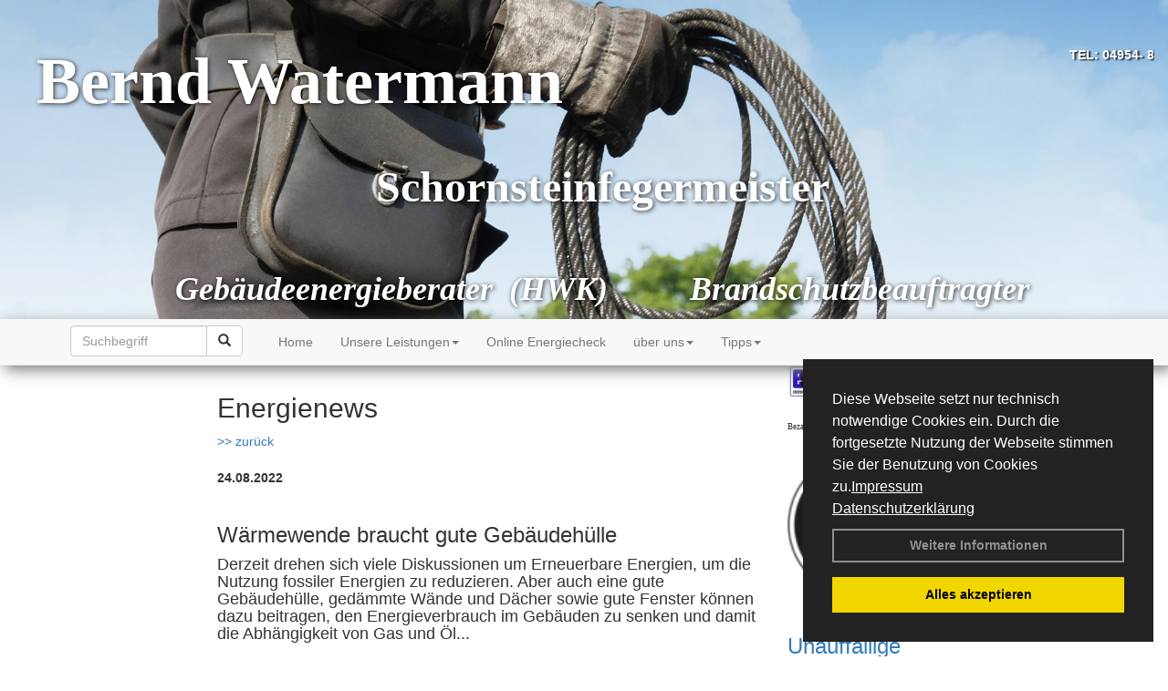

--- FILE ---
content_type: text/html; charset=utf-8
request_url: http://www.bernd-watermann.de/Energienachrichten/Waermewende-braucht-gute-Gebaeudehuelle.html,3979
body_size: 123250
content:



<!DOCTYPE html>
<html xmlns="http://www.w3.org/1999/xhtml" lang="de" xml:lang="de">
<head><base href="http://www.bernd-watermann.de" />
<meta name="language" content="deutsch, de"  />
<link href="css/allgemein.css" type="text/css" rel="stylesheet"/>
<meta name="viewport" content="width=device-width, initial-scale=1"  />
<link href="css/css22.aspx?id=3609" type="text/css" rel="stylesheet"/>
<meta name="keywords" content="Bernd Watermann" />
<script src="script/script.js" type="text/javascript" ></script>
<script src="highslide/highslide-full.js"  type="text/javascript"></script>
<script src="highslide/highslide.config.js"  type="text/javascript"></script>
<link href="highslide/highslide.css" type="text/css" rel="stylesheet" />
<script type='text/javascript' src='Scripts/jquery-2.1.4.min.js'></script>
<script type='text/javascript' src='Scripts/bootstrap-datepicker.min.js'></script>
<script type='text/javascript' src='Scripts/bootstrap.js'></script>
<script type='text/javascript' src='Scripts/jquery-ui.min.js'></script>
<link href='css/gallery.css' rel='stylesheet' type='text/css' />
<script type='text/javascript' src='script/gallery.js' ></script>
<script type='text/javascript' src='script/ContentAssistant.js'></script>
<link href="Content/bootstrap.css" rel="stylesheet" type="text/css"></link><link href="css/cssResponsive_22.css?ver=1.1.8" rel="stylesheet" type="text/css"></link><link href="Content/jquery-ui.min.css" rel="stylesheet" type="text/css"></link><title>
	
 
 Wärmewende braucht gute Gebäudehülle
 
  - Bernd Watermann
</title></head>
<body id="MasterPageBodyTag">
    <form method="post" action="http://www.bernd-watermann.de/energie_news.aspx?id_news=3979" onsubmit="javascript:return WebForm_OnSubmit();" id="form1">
<div class="aspNetHidden">
<input type="hidden" name="_TSM_HiddenField_" id="_TSM_HiddenField_" value="BxMJl2YsD-7Va5GUx1XW6vrMFpWkz3rf7xov9zs1dOo1" />
<input type="hidden" name="__EVENTTARGET" id="__EVENTTARGET" value="" />
<input type="hidden" name="__EVENTARGUMENT" id="__EVENTARGUMENT" value="" />
<input type="hidden" name="__VIEWSTATE" id="__VIEWSTATE" value="ledd0zDjxIPpusyLsMU/ByLPzGG3vgM2ClDEJD8KUGKv4rwVlk3mOvFOyJ1jUibckeulVhhJFmQWRFQYa89kGpqYwZS9F3RonnXtu68QPC0RTZvpcOtOSsTI/[base64]/Rg0qSF3G/pLQQ+fvGAmk+CAvyDIMNGRCb+cuMON6nNKnwV+4wWDIaFJSr2fJlo6kSlU/oHik4LdUNqJPATQaqXJDF80dMUFrMIolOgH1JtttIw84jKI3sYXhWEcPGvMHYae+RQNYM6fYPc6Q/6YT4tXkQroUChMTdk8TDvdGP+AsjERNWyDQHZQRvFc0MZsmmuQ4Xi+9MAhrFq2jKY6mnBDylACACLqcqUlQ8tqKO1L4N3H2TTS3zS3Juom/uhKdaqo9urgBUlnCY6+i2nw/NKPf50AoX+gAX0wACHZo3A9ark9z6qzvhmUcsYyhSL6G10kCnrUaBTftOt5KtZvs8PRiXAT75zmdpSeyCbO2vzFKcatJ1RE8/AEwSpOvVocx7dVVpnUf4jvfiT4jpwtPZu0zz0DoP7xkngh7PCFYdnktgq2NWsz6ot5a7IPSz/Hss0ENnSAWWTmi2csEs3zPYdu8iHVrkAXf980388usoWA6CXNooY7Nb+Xt+gOFcQmY/DvjzLN7kbxnvmyIHx/ofOHXyAUkL3fU7ey+1s8I2y+4/bYY65FQa32iSZwQohSMpRZepu09gCDuRteDB1NXk1xCxgaEMAae6U3uUeZYlZfNiKqQvEQxlbRBC2Y4BgIHVgU6YU71xwwX9wGPK++XBR+ZgJ3zK35TBS6D4zNDqmZ6wI+eqLKATJe25VU+61lrEX0CDbRIEMIruY5qIMYeQPvr+DyhaM4TJWbdbyiYJJ/[base64]/e/uj7gunQPNUI+3Ey2A2J5s3T0Cx74a8oz0Lzj+SjucRI8w/Hx47v3BoJeZmLD2VPTrxPpOnxfSoTzoWUoQAC9ooi9mJn7pQ2KaAgITU/0EkgVf99qB4b5+KCo6CE38KEMGJthA0Nb5Z/2Or/7gMM1zjAR7zYOI9+x+fFZswXokonXSjWer/fGRlq0yugF/Zhclj4NytUWEkA0Drg53dv7c7MSeCc5Td2uIcYwbuDvWODpcsOkeYl8ydBri7e7lea90eSngnl0+9vmNLJbiJNgC1qjyoAfui4DfEbaJbuTHj4HH4F5ykFdQ/aEBn3CwXkxrhHEKcmMmuqprMExSHqLNqDC7+RoK20a9dZABhYchnzSZndCvbY4qjr3YZzUfSYuxwUOxuzUXs8i+Ht0RQ5o4YXaVEGoN5bQKbZumGHIEr426vgMwUmnoyrk0DB8co2676FizQFtGTLvvL+7/1M4rRyY95wsxE25IE2xInjNfPv46np5qShihqK17SAcYag4TVRWPRY3SFV1RW+k1Urll9ETCH7mXzEq6mK8RYKbv8IpuzL00nf8tt1cGdniTDfjx/1mVxpISNMAu37LVEJiOcKn/VF5TDIRfCJz4q9exgivFtrKwp7MUzSGUmd7k0jeXg/tdltq99FwNcEl61IdmzXxeS+SVeMjAhiAjXqpWWPqRfOjQU7R5+UFF/i9ld+DgT79qwrpePpkx+bofZKAElcIgVYPgqoi0ut/XqZXqc5OcvdC8sjwl31IYSpxkfQcaaLo9qLJX+3ZvOxp2EeTFCnJAEPTWMjwP+ogU/anC6ZotBnj+4mB/OFsJzzhxagLUH8mmr56acr6+CIlrKk4uBZNX+gDwDG1eTL2xG1X/+dFX2h/wcR/iRP5ThPKY62YUSrbh9LBHA5vK4cY/CWd3wt045sbuz5UIRrScn1PZP2eGVL+prcMaM/COIq9vR4zZQgcqMQ8QV7klveZQFj4Ap7QQ/w5/6YjTUZ79QpCtUV5UoWLbJLOZZ8CYv51UgxJl97aBgliyjCVgqmrtOF/+qaB18++AsNR58INZdSciXt2nu1RMNFIYBbC4Sp2YKUEhKXdsKUFISVxykmEdNHDjcL0RurZK+39oMLs9oiqJv0r4m5JRWbTsr6F1c1E/YEW9SfTY1KXX+09Tbuqe02/7iyoF+OLP9a76IQL+iRv8b97xOZ2unPI1PMr7QiPXV5TJ8pvJ8uAW7KwNlvZfsoJJm0HR8wTfjnu43/uR36sd9cyUlQcTcKN7LGdPfSnRieQAIPSHTHDIiIvQZM5sxDWKSRhJ8XoHpIfO/UjCY2pEzIyAFCoaB3ij/CqmUQ02ecItcvoTFVUbsRhMZ7Oaug3fY/4kwEN7pbsOGZhc19rB9k3ld2E3V+gd56lAFsJ2EXEkGfQP5eZS0UG5zGZe4aek8OyNBOguiEMmvokSLybkq3dLoyThQ5CoyIfjCByKftPKW409PKUmYOejflc+HjmwghRkjujHfX/+DDrrj1WcdocuPkb48oYq2ruoX2vAfnxnWXm/ovJjKkJCORGZT7u7az1eBj8ZNWb7dwfsIncRzY4dPNN7e0EYXDzQg4NceIM+f0ybRDRUiXA8o0v+Xhyye0IYKNIhmSNGumyyt16s9fRUEljz9xCkBOxb8gwCVI4+LMxVz5TXOsHjaxGu9wx2sNUURtANYL19pIzHFdxr++WWwlwW38+HJL05sU6ePHgK/aDcJ5rWTT87YBMWPz9HjS2CF2cTUsFMfh1ka9cFHT6PZTqsxs+8YlZN9CK+Kb3cPUYVuzu8ELkb2qF4CaNjpVWdBjCD7pDOoQqvze8sLMjYnPzBSdiuzmadvpqB1UbOLY7uszeLiEpe8fFPUvJiUs0D3j4kSRCf/7q0skuZRQ5QeW4QTT7d2vJyu/IgU7tnaViD0y3DlgPW5z6Y2UfhHURMoIhg2GwOjRJ6OdRMSZYCL2UZtrReWS4PrezFx5ednR35JP8Mu3KtmdUOMarKNQM74JBq/LwVaIM6VlrG01yuHb2mZzSfzK8+42436JhkhcIKoue1xdK/0bjnvZTSEOWUj2TZwgH+QsNL8/qUJVgsBSjpTAhZJuGYlfXMgtcCPW7t1Ao363fROAP+L32ByMpgG5oA2OqE6PDCabJFR7SfrkuWTIFzXHeSuJY/b+pmPqvoey3jZbwV6ScOpPLUh9cp2eIEi/UTq3BHMzydDmeAlZd6huDR0sE11LhjwTLE+6GoiJCfPQiJE9kZvgg0V0AYQwVO41M0BErK6ef6fAr2/XHqZ865b/v89BKnnSFzl8kEc0lR/5EXi0DhPV6ZPPUjfoFkAsTt3+8oKRL3RTZgnQqZzyJxOhef4E4hsGcDARzbSLTmQpX2usyJX9PjjhMtirQmL8t5sGnjlaqArxtr6/HshagvOx1J+1I6AElKBUpe5Gl7df8fcOvxCsq48nqdOiyu4ITpJ/MrzSsU7C3s1aFFy+qMhAv5VpgKuvFJDBYcGcy32/AfSq5/1xn33JNNO1AU76e51cdb0m+rS99QNVZ7JaF0cBh1ApcdhAf3qdN0rPN4pyi79O4Jf+c6eHctwU0ykAtzzTo0aURDdtLN2LiST3HPrRsrNYybv/nMy4yZpY5sum3OVhT1wcojW0mJNUrVK2hFoIuxj/1j8ICFyd95UN1IBR8jVgsWln/Rs/[base64]/ibLpX4VvtSNT4lZtW3m7KDHiN07aVEdjjNH3HPGtcbQqDgnb58T+uw4/jgmFQCrr3rnw0av69o5Qg4kO5C9JxD1JQAp7wCyox17YH+cDT2ZKC8gd5CaXp8knl+bG2e2JOH04QQ/[base64]/[base64]/BX5NIoeco8F5fP817iMoTyTzbkQpp3zvPIcOIJKq2FvgkN02delcKnq8u5yjbfu0HQAf+2rMoaO01DWCqY5S4BasNns0hypkbqYyk5PnGjjAka4W5+iGYoWaYWLTJWSHfiyRwht/odttvRmBQr7K57Osx4Ksl9SyPn1/0Rl2UvJuyO0Fm6WOGK6/Lx/tFUE/IJ9qBGTlk15HyAHb42A9CnR9xia7v0MhFIEZeO2GwACVBUCZ19j1TMNOGra6SEshyY4sHzZYSXKMSnEFwrFqoh5lJugHuOXaxCIzhDG/9ESDk7LRt41XJ0Ns0MPIEGq2iEFbGj9/+vFSzuIA/nDy4S+QXWwjAmvuFmox3s0+djDe73DZ5jioeBxq8P9YOcWoBpFO8UciJfPOWY95d3Kusn7AQo6Z+Owv9a/aLXiw0WOEuP7Edvn939eeeGAuIg+DvH3hIwm53sicyW1JmLV+0OBnG1J7jcH5VFK6TT7dkMCX1upK5v8H6ro71dtWi8BKZMm0rUH1p+eBKaaAQ/UeTG3a5HfelUfEg7BIJ0PJCsCyVYxnP31S5SUVP9geu5PD8Bj0BtgzVKOA5cJP18xiLr5rpVDCRRKxpl/br6YBSXXaI+p0RUERkMYo4JkCPBUw4vdLcjq12IeRZ3CZLn+v9Qmf38b+KxdwK24/ElPYknXXDPCRwkYJ7k1aTtJxTqVxLuV0VEKxJ0r5ZPb8YiNOy3NgcUd742T3Wn2Kq4HcTIWZ1Usm70ryaD3mKY741f9hE7PhM/gGkpw9WhAYDxaATJNrlldG7JrQus5j8ZD7ZZcirO9UodSH9dvD0Hp/qRLyXwEd7FCeaAg5CTGTvyipkB9nJXOtjhzXr2ICdTNbBOUp+PfoIH9FUajGBYj7zDye9TzoG3q1BCvzxUmINo4hlTj/0A6F6orsWmvovEzKS5OdJbnyRNuKLEQJ4ee8MF7dSbE2hQZEFpXQhZZh9H6Fwtyn7H6otDpWLEZU3o7cSJyo2ybZAjJQvdmxkxKln3bx1FG+Y46rqkaB7hatnQRBkJ7THkb+nVeXsqJ4jbr/YcdbymgTxyB4LPcS1b/K9n5o6opX5oyVNAMVONsV/nQ0vgXMVDNBw4qrPlVdK9QzOsGtQ8u+XhZLx3TmyInL5eTQ24uuvFVobxWd5uJnYTlR+V0/Qzl1EWc+HB/MaCCh8uVs4ONctUrAJgcAZzH/oqI6mIxY5nJ6tSuaGMNSzLSKm4DzdD6g13C/CZdTKlbubmFXo97S62R1fvzhL7t98/jHOdNmuG8jeJ81dOLsyuComlO4mSYwk5of9jyGXQH+O5sEE8iWDYYd4Er+3AiWyr0ny2N6DT1+IISlS5sPGdQ2XsOXahOKdNuWptSj0+lGWFqoCyuSKoG4S4AhEg09o5xyCwN3gIirk6Vqpz0Vi9GKAuWML90zGNtrwvhkJhofOsGDm7EmRj1Po8zMdpYN/MHSKWTaL0uwKYpGmvYSj3gKd49d7ZCsWaO86RXHOoxnp6azROj6C2h4gk82EXCBZAIOkcfH98Ba8pvyaexNem/MckVKEAZhssn7tRGZBHxaC2RpfiVyANg0tNJ8fv6Y/nIN86PvKBQ/B7DpHzt6V1uTMRvtwGwZOZR8fLJWNcRMLlQMkqyWs3Fmr2ScDRa4PQCsT7EQiDw1cMrAC4J3PZZlxfaIAaPLqDPmga+wCvly6kOI/7FxC2ABkohh2XNE4dqpnFqp5ibncm0GTY41tP6ghVh+bvRexgRZKOdrZFNU+HfHZu3zZh+WcTZ5kB5lf1q46WTxZkclbXGhKdbQgbDuFpkIoaLMm4lgARsBe0i9xnDvHlVLpG1NFaxtBLY0a7EpUbvP4SYVUoU/uGig6WXwUFWQ5D/eP+d8sAhx2QwD2CmbhauHsmwxTBwAL8z5GxFdJcYNvx4im24F4zW/e8VSUtDZnmM64Jh5kMWisQCPpEdxJYeGN5PUmUnlm/uB136qNWs6t2NE/[base64]/5lg9y9tKyMP2BxXwOJndS70Yv6sBJDzvIh4U6+7SMJlYq4SJ6jpdNirSbZRGoub5Ef2In/C42iWAmzdZ/25uju6GNQjKjuz1QtVbaUjMVUB6R8AwCsuwNAEufXl/Wa5mrPBNF6Vemi0OhhPAGTUbb7nm6D6myyNdc3uptc8QAEqN5PphM3LJXBb6zbnWuoBSJ2dtW6MKHZ/[base64]/WwUkjyV2R48w/S/X9MkiKc8FbtHkpLL0WaEs6aqnd4e9pkSAWNbcNo22VvJXSl7V8drqdFPqCpDpYrXlpXGkngbNqECcf1uoL66yu1IaBNvUk4LJpoXWnxLXJu4XUVfxre1i5/[base64]/aZcOE9gq6S5+HcxP7iMCvfmkm3XIypgkI14j6fqT+Msoal0GflYqY+b0hoScKO6ArHUkv6/4fpBpA9wzw5gm5TOwr93WEq6WaTQJWauxaMYrYoI9RaWdfvlJvHNW3wi9GUBxWDZkKgZwmQMlWkbQB6N5mj5d4OCfKWfoYfqoU59wAWchuAdTdsI3L7llo7v81G8gScZkvDYuGoTJZUfk1SvHOL/8bfTOb/g/RagM6Xh1IAddskqrdJxBBFcjQbCYZw0lCSS4vuhWXcLRiqk+x9CCUusLnhYOc2S/zppgajFfcYWJy9gFQHBss+ZSBnzyG+1t60gM45GktOdcfTHuo99mHtYo9sWpDcvix+5Y4kZSegBoJJNha+jxhza6SCVTLh+fzqSJujm4W3NL9rAxm+5A67JVq62w59iR993vyVyNxsqcjUvaGJm+2QWRcGhmXhINdJR+wJz00pv5xaGup//NW6KdVo7mcUybwLIosK8Zwm7s7sKZj0Y7HP1w0tv+K7Ct0m4wJNjV2yDWeGgTipSXiiWe+tUtKDo8TCWTEzpjs5dWD5lLqcYnzDTlHeiwfkPPhjJC1nz/k9TsYFnbR62clGcIh/FD3I8Ow8K4sUqV/bH4XgJCbLp5XEl7wO1b326yhaYib5GwMavyd8wRdGdS//blz76/QVTzuIDAzCgo7KwBhqIVec8DgYtNc+Lhl7u9UQPvsUG5ezsH9bwJ3XkqE7q0Wxl5u1yuAylLHB7mYMilAjioHwUjsolgJesW3/brIymW15d7h/586Ihahf4lLzNB9WaKy8xmisZOnfeYFSLohuDOuDeRKIrO+DdVg4r1+63sj+T8mVmVn/TTciIzcXGx+LD+krWoVmq7WfykrmL5hYNYa4vZxm80aV6MUCCJz2dDekoEFObIm27dfSC2t0MDl1KuYO+E6I1iD4/4ZcKHyEWxh2PSiHBGzfx3/eWJ5TT+rfUimPHf5m5GiRSEerzklhH0CWCSMbqcVEOtnD2lU99aSK6r+tzWtktdDV/b96MfQwDJ/tVgfTfap5UupBuw7jpCwIzd2q88kH07+Jw0sUvYyMri4j/i/[base64]/IDw4iYUnX8qGL2nFj97UlS+aYPQAgwcX8mQ74ZDIHVWItq7dBDWX5/fcWkHr6dBfffk1LxH8g3/QqovqEI5a5amPuDQ2EnZCM87jVTtMNPYhYO4xny9DvxsPL4pjRJpO5+a+Bvnlklaox5HtWbo7ynkGkdkccdO8nVyldrxnYjF/bcPLjN2BB/a7kFzVT/yx5SxzfcPsv0mwEGWNMcnFB2P1DmiM11eLH7r4FomdH/FW4bnxFtgtIMF/L1mkOonnoU2GACNTy8OiFID0VvQv0ie4JabHoiGV5/A8CPThhHkx22zAxndShzNaXmnz7qdcjwRoWIZi91hh733cpYPCvzappcpQ55SAi0VoPPiSX9T1VRlArSdb107Ii9hSGOkM1uvJ/AXUm6HnHnC/HcKuRyIL4mS141YFTBzgafnfLvo1oBu7L0YKi3FaCXU/GspgmAuJytnmXOfjzLqsW71gEq5twhuK126avHd8syVMxQ4qP+AFKksGdHgUX5TBZCFI+frqWbqpPZ1dL2KjKYgNeF8ZlBjOE3Yz1nxTNCNoSnUh+yZ2ZdjKgQbKrpbdjyeg/TRyzJK8+FZZ2pSqGo7HrNpbkpeb7wA3eIK6zhDtwa2tzQivI7LqFBDDFB5o0zc+zCndkgPwYz/sbD+poyEGv51EjpGxZJF9s5WEm61+Rq5XfhpBI/ubzFWcaW8UMjQLezY8sNZ2KabcGNXQZUtHC2JhbRTczP12fkwSuf10eC5tUsaR/xwY3CDb347zI37MB+nDfV+YEBUuJPMrNkPPfRltVUVA+TWiG/6eMhYWPoigSHjCwieEG+xXPyPepRwMqhLKpedZU+rC3sbbBQpzc3lnQqyo4qaQHNTVU+RAtJXqocEQmXL6qyqk0dL5BZfEZhSuN6SpNyxswL7IpJLel8oPMgrUFGlSt8ne0pg1keFnyI/Vt7k0lIO8xz93rCeCSWbL6zGw++6cpNMd7rkvQ6SCEdBZDrUL2RGor9YWMALNPnlddfm+T+r+WB95J2PGEdjFwwg2G2CarStqnUnZzDqX5+QDg5YbQiTo/M842CCVWVbm6xZuzkHwfyViEkxf3GSq6UM5DcKbyoWL20pX58UvvHYRmtKujiV6nKjkaKKCigb7RXLTy113/GlkP4+papdpbAPOfS9gNlE5PnQee9zo5MGetJBATagdVEKNVyqntCpWcnpDD8AzdyP1KvgHXve1XLoVcv9rn/9WoUvoHvlTPJGQm9iqSqOmt74Wbi0bDCc52Ll3EQiohe8Jp64l1LJPJZi9IGV8Bd7i/Um+nrFevmAvuAgxBJ/JI1iU8EimZufmiOzb/fc7j8b8YdaVtDrfdGLDs4f5yIJqK0/2zVDwygwD3GMFvvkD7pPo8IG04mLmD5iU48ijvnj+oNxLuC+wD6ToCnrf7o5KvqRzKVM9ouddk+zkC2mf6qIeMDR7Lf4gV/DY+xvSISFjvxODJBvSInuYW7d9GrW2FFNdBaeZgADjiCjZ8DXmXaSEstwPmSoHF4UpNFrc9BOxf5Nd/zcjgSZ/ZcAnDNPlz9V/U+RWgbh6TQNh8iws/CQQgLMILje7wy2xydG5PsRo0U8XMTk+yQbSXQd5ZEcPGe4zOt/LMATiHDyYVxbYnK1s/aRp3A8aF01wr5vk5DB1VgbRzOu51bYoAwf7pwN3ommu2t2spW7J+p3aZNxuFCXigbUlP0LnBjkGBXpW039mVlsXTiQ8WvN2upZnUI/YtIm5CF7nevzjxkkTWCBoxSU2e+odnwTcKwi0KuvLecrPgRdrSRc3UZ9kvdo+By/HBru/esXroPh8TG7m66P849vdptpbsplqiXYkhgbkelkvfsPgP3B/kaCZ3l/5NZ9b/cezTveNRmy3/XwydPpNEmZW9g2d3AyZCwPv8XotbagOeVG6DsrQ1nzDa3wHk9A6gCSOqGDYRtQAMnIjdQ0X4HEqxSasIOVhzOP0TCF1+gzRkhJkJYAoUSjYesLxlc2/DT/g664wKQbW3Dj/4TToKD4AuPBtHna1+opgMmcSdqjV9718lBBNX+2KJdtHRT4Didw1IaDz3ghnLRR72yJpY29tLnoqAb8T7VHM0Z5WZV3W7+Alf1e/i3BxjiCQ8gqnAl0Yxlv21eX4N1kPCh/QBmWSOPxC8RCzKfZFbWTDYQ/dgjn6QhopG8DvgYV4jpDtWKQQnJ+XiPSyUGRWoaxnwqDizlqixNVo7ckL21B+z/MyyGTylyDkP/bQJe/7LVJGk82hNH9Ouq/LuL1PtSgGGDpSlM5+9AigiThkYg5mjvbN6CNiq9ofrhjTEbcb9rfTT2eZ/lXg/S6lJHAbYQfqt/9Cm3eqfT5cE0FH3TIoOmpJakuC1TUgkKQbVwfbQGXkOi4OJpZw/72Q9iN95UeQv7CgttQNLWwWycFgZKTwu3aNSHscdYkxP4RYvvh29GfXDL7aIGU82sJuV0Do6BfeW2COIOBuNMJEw8qVhsRx2Y/o+rDxyewfpB+tN19UKOXUv1ib5qAJC3IfyT7OotnTC2rcMZlL/dpYg4i7+wvBAOfbFeJl5JXDYZoy5WDw8EwPObe3DvEMojSY7lfIYAwKRQZzT8Qjux/TWuHH6YIsjqm2KTWb9CJ3MN7GzHMT/cpAZjFsciSYLP/tPTfHQUmlkeeYKW1ftrwR3Q2/jd/MeQ1EEvtEl4hp4nKMz3DarHF3a/ZVdxOywr9zGAbov9Li19lOg9Q+Yz4pvRogJkmkaLicNY513W6acIHMK9SAlej3glNn/+Bq0Jh2YbGr2qLloi6eWVnjBN9sqcgjT7ULdolNO28togCmPyOeSTnWXCljkYeem/knh0RJt8i+I1HdTWPMvGIvSctYg+mEtrNFWsXOqUhrKkDMEcsqZtl5lGLzUi9YTx1STIVraU5fVEVtZurmH6plViwncVMci/RiAJJ5L73YeULdWI87Y4VxGaCQN8euouUQnhae/lrW39YI6HJi2cv4L1EHNtn9LM6jaA9kl+z51rvwD/dukeqt27CqBrm2hX9altK4b+kcbXoeKrF3NQNgBfei3yc+jR8ZU3iKIooKQI+RWeJHYjHCjdxyHCqJZY4WZa4/rANoYPz+5nL6nunxJKfVpJHlXd/[base64]/lY4jGkCVZJybloJoAGsdubW9+7kIkXRvaauYT7a80nQ7cAMfypSvZHn2YFT7GVK7GrzGDZXCxf2BlsVI0Ja3cjol/ef5nZ3t8s5ZH/Gtpu96e8a/LhwmHrXlZ14elEDmgBDg/G6OVXzN/jPJdkPUFJ5Xvv+cb8hrUexHIaj9UCH+kijubxi89TTGRgrLu69WMsNFLeN0lP5nSkvs/VjGm+jXPSFSjS8mwQLI//lsGYvMq2S0pZgzCEjJtrInT4Dg2qqNRaUwuPK/X4p2uDcL63bw/m8SlFUxU2wU27yfqH89xdy1VYZ0rSNQoihw5EvQtWv8qbHzGYRqXrru2XBXjTYmmZrv+tPdRvdIj5TsVEIATT5KjHDfcxKyAAynwEwPNhqE03qz565BDvSuGUzwSWhvF2V2gKSESyA0U/W/D8ZReXa7ixHZLkmrQ2Ij+jOCIb4hHzRaPAqOg41HhuJaUBVqo/Oun3WAy41e9nDTjuReg8eVjA+2P2c9Zv7XGVCM99Ll30N0+aMh4P1QRFOsHNtLqkD4k55WCvCoRb3R2uyZtnPUvXNvYVk/kGzZWWfOZtctGhcyl2Ecrcrv9m4tuxvQ9KBI/95Qm6avsIkED5bupIqDlUROdRzCzf1PyIOydq4hDrb1JYDoZm4OwkNYT4VGgZr5KEudLkzA3cQwnoJphg+ayKwQ47A9/aqt46343luR46kYPObhVo3ays0+tv9QMo4lfoIWsKZChy8e5izFdcHmmYG8EmeUTMqLuQdbHoYvL3LmVEcUryQu4Ck2xHeQlY2bA/4iwlTZpukmwMFE7r3LpmAvVpAlu+MgNmD4/Pgg42fnN5CiR1gle/K8gvJQNrYpbUKFRYHzHtaSZNikb3PTo6NLEjH1d1TA3qFXcmTHUA/h2g/89Yy/2VYA63O9E0HjjxCWcOctHLm2dkOADROq3UE6aylQ9xbLDenVI9LIgaQJ6W4TcO5iDkw5TLWkMY5H2LH+zKvhroDjVtRMZr2HJzOI3FK6KkwnIhw/cK1vE1jIl4dcQPgbwII9y2xgDg5cyfvvjVFS82i0GgsrwMTTmHO1CksQhCzybXBjPkFWxhe2n4iEVnfEF4PLXl7BBwCUhSttqu6COUbcycZCdvWCaCf7g/t3IB79J9oIjaJJcZTY3vBssVKFfs1bBq4RVitZvp9OlnFnKji3WT2a+PQgU4oZyBOQf87pWcHX79JcgQYwUwyyFQVq+CUtImpwTQLl5eJhvLkvmJ8J4/[base64]/6GdUZA7z/UyFStX7RT8qBnxcKFxG2HQCONezW4fCXmr8FuwOmYoneQO91KuOv2BmJ2tAl76pn/c7NjLpfOTTHb7qKTk7YsCzD/rD1e4pP9B8Hub83y/TSTjW/3k7uvf/Kw2E6d7icvFAww9sht3VWVrdkFzPTKJMPwqatB1tl8rigGpY6XdDmnwbkdO6eoN4UXdl6UzHNTAUyBzD/gUrKcdES6kGrHyQukbgDd/cwJg1erFwhWNOjDlbLn1snVV536L2pVSG/i9rU9MTs3HfB6Jq6EE9KZ706HWTZEhibV/58x9WVfMnA46efU/S5byo/jBv7KlecZEQazXMT8dfMZXCwxiIl3w9aFkO9Dp2eoK7/v6uMngK7rKH0nCDtldOPpJjRs1wWkFQRCr8TL/Hu5ctSdiWEzF65x/HhJPT+UdaOYRjldSINCsNN4bAheQvgfo9xWBfSUVGBp9E0WySPDYQPDsvKAuBvSt3z1jRq0vl5iJfF3dsgQYRpjbojlS7ftGy6b+HPsWKmBT9bsYR/ekSTDsjX1VxEnFhtC2ZhPx8ku+U/M9ZU+ZflKPqrHuNfysjOL4Qv5bajH/e2oQdp0gwRG5dtpEw5EWEXDfGbrm6M+7UUYxpIKS5m2OhULfKADSbrbSmjwKTEiDMcod73tBTUaO43ue6lp9cel/1I/mULjBKtedC8vNvINm+bN88Jonz/ftbR4o33gGa6sS0KX7EbwB/bmdrOGFIPxobtTi2+NbxAdZMr80RUOuZn22tkGuU9Ay/x6oo9A+SclJ7MHfr2J2ihXAm6NMm17K9PunaWTOJt1rfPJlRFfv51Fa8ImfXVqtsokh7iEfHgrMvGc3oyHlcl91a7RzgQqhPKIFD1y19QM/NYiPoXv9rqagHAsQi4YqYyvw3L7QZo9DwuWCzeA39JWPK3Mr1/9Tu/zPQ9rUwGIzArSmfNE/BPehL1666DXjs4Hcm2EVc1WtzI5rYdZLnB8yD7nH8wcilg7S6QTYeJKTC3cyjVzqUuXRsEluURI7i+AHUXzitzsRX00jKpiR0FOEXX4sV5AYs9GHC0C68xwPTKUhozpgo4slpO9XOY+vtdjsxy8/oH1m0biLYsb7dnh00HFqL+nTXG9E1Qyr52IjrmZ4EaxnApWhr/GrKkNC3GtvhascApPmfciFGblW+qHg8PHmSe8z/aHa+8r/+5OYz0ZEh/fdxSPkpxHCLUlTDs5Ce+IrGg4XW4SjawnRoieNiVXR9/HpMF1OjkXjJipYWaLRx7Juh9vcw/+6MZoP/BpWPNB4ChRObnUNJwJE+OV2ujW+nEe+SPjFBZ3/bfx8m0v9WRbOPHsuUAsEv/O2QbW3h5/LzU3vE9Lyv21XelssiIJmW1U3HbWPO0J9J1kJmdxmxf4MMcSc1COld8ocne5+AYl8Ir21DJSpaj/7YV+rS5T08ucq1fDcpRBQZhIpgyrO6QbJrsuiXK3qOYR/pk+zDcHSZlh6KfZuXxfLj4J3rMfwP08YFuRBz6n3lwaFp0DNw7SuHyj/CrmaxoiyCv4NhaqbDRxH89XidlrvQ9idfDga+fuPTjzMdUNYNngrkxOj3Fc6ZaJHPaGIDldlXOsjgrczmiQNEtjGnicRcfpXC41pGuUb09QIKhzTdWJ3295+vcMYntjUCrc27xsD2fvG03qI3pThu3aeHh5Jtj1aAl2BTqfpeYtgNL/WWpw6q2N17J3zxIw1MSaE7J9r8uAo8DF0S4hzU707U/IjYg+vrVES2wHf42q7JXbM9zoudwCTt0OKqUS5Z9e/Aipuwo87FRHc8rLN/Y2wluOpXkQTFzR6NfesX9A/YceNl4ROqfwoGAWbxnKt61wQrVjojvnvojfCO9oKPX/N+hq1qtC2s8cPCpCnjSUE8ANvdLhafLsQ2C2ODkEHTeBQtDlaL5bWCHmKPFDx5CHXLsO8qTH8pVldM0P4nO896fbWN5XcJSAMzSR0Bx4EH5cyWa83lEC6EsEXmoUKXWeLD97tPrx0tGbhn6oylaKW5GE2OWgUPUjZgHl5xsNyA/Cxa4q/i+L1XuQvVdUdLMD/SbDtmxPpDBt49UA0BfEJd69U0J5Gy1F//O4FYIUgD0WBmv6oIth652/mq4+zhoRt3dMkKw0Yi6CQnz4zpaUnTHt5Ha36yKocQsUgZkTMWXiySgYsf1Y+hoqExGSnqicmZ7q5rf8kQl8ynvFYUROcMTMdpjm5500Me41mlkmTAq94D/h+WcorxwzWozkmPrusG/hmRNymc/IKEWWbvIWYBMMYZl0Cn0f5JVig78NE3ySzpkO2O0ECbzoA6AOjoG8/[base64]/[base64]/UaTYQGMdEbOcd3IzBPazdY3OT4z0bwSX0qwqHoIIq4o1zRHjQoMfhmCu0q0xLYJJBZwBRIIk2Il/S/gZSeKXaPDDp1W9Se+yar9uc5yBUA+sprXeDyhwAHVo5LHHZAaRFZnwNWLC7SKtX2JuNqbJ+M3HrJpkSzfNSX/Q4zjkjU8lQdWcETmcK3eY/J7Riene8CByU1yJLHRrC3stVhibfHzw1YTWmAVAlhA8fo2MKGw36fLr71nUrxRvWm1gISgdHsYFqIeJUXxJfOXTlb4CJL+1wSxtshK56pqsbXddgutm6w/ZljTK90JcirzA5UELxKAXRVlXjDPTQv2K6EBd+W/DuqOC5a7mf+afEuW7EZjye5tu6vlhwbYfGb+VWw/opy9A4sxNgEvlI3jFQ5XhjV2I8IvxVzgzUMawWc1M4AzZ8PbBrl3Y1vrA8XyaU7j2NRIIZZV0J7y76h8iVN9C+bi6YZgdW4qwNzshTkSRf5HzMuVOGlDuCx6Wt6iULiWuBrf43Q1A59GwE3HWIa6MVwkH4z9SY/QCaWesslA9LgnILu2exx3PF8nAMAUxH7XZsN02JjcZVWqPiWAOQ9iPNr5ietBTW0nntUSxl9iJ9uuh5N+ov9poG04mfuRijuOlYVMV8/ywQxMfjVDeyQ80tjbQmQCSgvSJfe1ySvBokggi12Z5zCvSTGJDUxA4Xs3d0X2Joh3YA+/ssQGaHmoZEMPTuS68c1fcy0oBkgtv3XBj9LKNOyRPs1TWs5culUwGF+2tjts4SR3EsmtuOvXKZHG70ZrqiCS3Rg86InUVWOpFcKH39bl8lbEF8KaQJX/UAeT/fasduKy7iXyrnkfATjB34yt0dbwDi4u7yWIr/NsYwYq23CGFKNCGtrNDoeXqsEhevh018sw4PX3JPkFYGWLoz6AyP3ODDOWr+z9R1iE4xrWJmxwUvT1tDyKs2aG3cOLWNvkfewHPXSHdGBFzDkT5EK/Qgho84XvqTQNSqt+xvabIa27JNk2AhTiZ/F9LvRSxZUlCY3J1VTivcR45pVMHhRgDxQZi9dDSohFC531WYg+ETboNDpHcpd6gmSgilYlhOgwpbEyBtk0HED0m/10ujp9dE2y0FOhleIBu6G8VhmTLNKHLOK2PIaIyX9nr18dcRaBdRdEKDHwMftz9LBBlbafDnv9afBnlNHoVLTgGZhHrAhA4+p8p8zEzsnaLCs8aaG9h5K1Wlt+wyE/Opc+EBWfrYZ6IGV368xkrMyvlV+xpWefMBgg7GoPFYexDC1o3oUn6diqxpnpd/tQzl05zxUKVuQ3CF/TTLjPN5hd19vxF5cfMClahGnXM+1ZXp2CKXeu8823+42tPuTTa2XWXJpBGOvZWwlZJBc30uJg1V5t8gJ2TJum5XbPknf20HQvsVGUGzYlGgaMllY6avB6AQTAKB3zaQn/5Kvh+eLi8Y2h4DpxqIIiEiCXNbHwOlMUydQTKY+32uT48Yeh0mChTWk1quyDQMTPZlLfZOvjiusetwDGzHk99cU0Seax1SW9nw19gY+nC5VsoQfsMrew/DUJttJDNc6ZYWx2/1qi0HgswrsLAdOILeMddQzEornP4X0eBK/hAVbbTNerdDbmy5G95hVOQdeOyP+LdWKO8Hpj01MLoqDboP58Jl0BxX+6TwNp5Lmgf0kGj3owTl3wy49bY7LAk+mr3oSJa9MM0X7wAYXD4lt11q3vzYIOnbMVvs2pFjFhkPvLHOfs3Wx8J31AG+MDVuMNZJlCjud5eC2IUUmuwHmD/xciSb94Bm4TfEhI+ll8G/ppaaOYXuBK4DbyUV/ey2qC73YO68SokUllTFpUpHW1dIcOkZmqZU8xCUdQkQKFmKNb/jyOXMGe94isv00ktIFBSjm4tLtJrXYK7oiNxNQCRD0cNnLq0Nbu0Yc+QbOunQSm+DDRb65fL9+zrFyymgFtF/62GBhQiCCf3yvFRVdUoUNYr2buvavEeci8mOKFE9Oi9Tax/99bDmNvNzcKzcZ/up7N6hWeuj3rFhTi2B1QX5wTtv/AFqH5/+2jap4ig+er2KbQnlQ/hQ4RyLShZiQnjR7NnEOPmxBARbLimffwDNwP8xU/GkpOFTdHCd5YwlQQzAhISeA2+YqyaIXRGqF99Jq8FKZJFcBuJAli1yiOk8udE0GQx81mjbqt1/XkfycX559SHap0f370CYic2BF5zD2CC6VKnzHLa+0/88Gi8egt4GrQRdReE++rbP3lvca9tMWMm1K5Iwq8egdeurDVzgByNl4jy4u9rGlpurEMf6REBGpUZVVWu5gdP73I39klTabPT7PJZ8zq7jv0sCbdPrBZoq4Sr62/ZAJIDn1kr2obPnF2KINTOWa0dFG+A6+Cqj8tc0qwT/9+jXR3+1ycRQ85G1PAM/CGfELdBZYQLYJa020tfLZr6KJpGnOdgC1/ZNWirAZVJ5PFm8XStD31F35TzkCK9j4l1DWuOumPrrYXfAQw8JlCJqYx+Y3kXz4vVjc/JvlnuNfrmbE+gaFnt7h6VQfginOSPYVAbR8bO6fY1Ly/wR2Z5B56Gr4MPdiVzMhcRpfMK+/[base64]/M+0HDtZy1jD42F8PmEDcKJqMXpLKQ+hw2gIgfNAT8aUKQsh3wQjJlhDBNwSt1Dk0B723bgloJ/05UfeUeoy6r2TAVVdfmLCZocuPnrQqH1WXRzGwwXkExAH5LJoAfsfaueiMZ5AzPX0m3QdLn5bPmPU9u7QqAVd2B0smfVQgSQEMlZzVRtodu7covZV8HmZetN2tGUF/dDl7/O2u5qGW6Fr/rcALRz/yLwp2ei5GwmuPaVPmgUDcfj4uFRXWhandEHKTFBQ8JbK/kxT/[base64]/pbskedDFLV9HtIixZtTTdUWOo3DFPxyAVQg2Vo03lmfjaEG/PpHyerqgZHI3WYTYQk8msgYpSf549VZnbYw+3P3CIyL/2h9fYM6xDKdaMSb7O2V+i2nGEQo7lczjmfBotgUhXN2vp5df7bu5IlqxPA7R186wtd4M/fA05cz8s9wz2+6PUUIhmyMbP7Hr6J4YdY8EJ0doE2bftVlT+SSRl1S13ITPtWwfZjd5pRMcs/x2TSOqMxM7cx5LVmyV4OcmhJqVOFHCGrZChPrCk5A4PQpVd9I39hTyOU0+bnfUaijerikGevZEmwqTNzIbI1QWqPXPYalMi1Orkc6LH4wQKDC+ObPR0SSykbNiKO+KEvff9RlSXNCAaXkJyn28V9TkvpAQ5CjPR2gOyIUdJ+X3AnHP7HxttQv/4CjAG4iv4VxjrZsu4A1PtGJRrNGTS5DsYvfQ2wtLXA9qFtQp97h/Q5teG/Io905BmXR3UT08iJL1bTx9OH8ml/qNhWAi80sDuK8bsPu4e+Fl6IvCfJmitYjWXXYyFArqnhXmUnMmxGTFyAebpB0cVE7KJuJB/Ev3Tx7gk+Wk5B5cGu1gJ2TfaX+0ZrKWdG093fa8bKPDiIX5voK2RBDWiIBbc0MDrXgSueNROMgY6xa6w8x6mbttSSDmARDIIX4t1qzaZ8T2yz7RBWpoxe9A1SAWudeVBcfIKWhfGk6aEfb8iw0YUdVRbDzpkgsQpwjnnTfqz/DRMjtUaQ4q/[base64]/QuQF3cuxiHmCCgmCG6w0d7Er+PL2OLEByEV4FDiH2h9zbOdnJ1LmAvUsOaZHGxkierrsORFfOlSi0gd4T31l4gWocQcH0lMnGZjB2hAo5sxNsW8g0WCS6vex54w/14JRFQ0ZFZ8XTzjcMRO6AzPfDffnOPJkBv8Ou/z7+0B7A/[base64]/05Hu0I6Yi0MesV+Ph8y5xTqOAOwOByNr+389aBUy/rDybcS1pInJOK+S9qqJDAGwG+oVIOH05E4swB/jobNCVwrMzauWiHKvHc53wBaZrj/sIpcDqrfwfE0rPI8SrWC+loz8Sw0dU2pmNLdhxbItV/BXJ9+tzFsl4Kv/ol27hieraMP2Nir+pjBLOwwFHdFxMyQmJekv9/KRvtM53RxikGgJ0CVBqp6Wl677ARdd4UUQICPvH+yBw6GA8r5XzqatpPHnVHWaWZUtomJ464TRBinEph961NDdKQyeRMTS3/A30Yd80HcXnh3GcQvngD5djVQfpcDRaKuQHgJLdoDq2SqA0EYcmYNsddRmx+oTXWtafkXafP1MLKh/ZC45rf71Oqn4hclWWiBT3JfmoWI/2wKG+k0hlhEjPGySGOZjFMzbC9Bjy5p0HgIGOdXhhLWlzH5ixo35bfANsCut8vZWJ8tcqONcebm42CE+zjzprMwO7d3Yv6pogSL80dImuYAP/PbEhIi1nDPhRdGmq5xyq4Ntsknxb5cSyuhwrEcTsGGtr9lATPT1u6b+be+WW3h6BOFHKiQ5gfYSJBnrdK0280bt5Qsb5m7d5Ccv3rr6SgWzxbxBVflEVzG3YmLIgFOJXEYLfrGUSevWRxsK3HC+If/F094lIn2qnQUrEMyFg4kR/+kk1ML6/Ajr2V3npphRyAxaW017S6eZVM7uplgFI8PZQRL9kv0yOm9GzMn0M2DZ+j2ySzMoyxQ0VFU8QrCJ/p4K/wqJFcewzStxFHFC86puvgbE+tc6a7mIb7FK2QQRnaijm05zJ1+eaudYF7RR6dGCrQR5KIyIhr1HKqNaiEqr/a0m8gN5+tT48Yp0P2EW2KnbUv4IlJzO9Bd5YHon8GEeUTaP4JluZeDR3jamTf+tLzKSVloJ7m76LHJIfnKFEm00nz36ion0PTe0+9R9WQgAwp/0hf5usIWjFKv2ggi3pXF2YkPkFSroxscGMKxg3wuHX2+eQbsH29boaL/Xzz/VLp2Gwi5X+FGfb7GDdsOrnCVaZ7MGO0fDthKHjliOExAy/I0u7gUKwiGxvZ3Seh/xWDbOI12dWZYe1EGbEUhBm6P63VBOzMUDQL5GAqwf2VxkgRN1+ls4tZSaVdoOFJi5Duu1Vw+GBprb+j32Goe1rSM59w+mXioziao82cuP0CPoIb32VBIS3QizHO4B9tB9NSXJeaSPNsB9FpYWpoJipqe7iOuVmiJk/qFkc0BppKbnkZ/sxq+jVLHzQ7uMliYAafj5iSJE48CR3gxwIoPhOtawFWMnp2M/nzA92f1kFjR6S2/[base64]/[base64]/c3eZb0mVy28zP5BKBuu/FamFCaojnB4jd1to6+GUjwqiy7wOLCmD6aFpAwdOzPfjS1AYIkDpJjrVPuylfvVjHSA4d9vpz754GeT0wqFA3U/[base64]/IyWu3yNphXxIC59mD8xVy2iAUbxwGQD6WejvKvvuyHFLXrW6yhof2WtoAXG6afp6AUAeVoGdKf7mBrwHVyV8S5kenMXJI1Cj4kJOj3IeiyrngFrcfpRxUxzv4/[base64]/kdiNhODeAWAlUvaRTHZwfYWvb0/UowYVGbkKJp/uJ/B2UqUIqFo115E86LDe0Tfd4BATP/0AU0g++ZMgzfIgce/PX/iM6A+YJdWQmRQjF7LyvF0OKwIvwir4T3+5l4bqaCLUF26WBzUUMUzv7zaJCzMFPjjhLlyTLIQujHG0tEA1mG5pwtsth3WjLVBV+8gsjJAhxdrKpxc18awwc0763jwbSBOc4pOdPU0/M+qpJt9MRpzfrKVhwaNe37UoQV4fnfpg+cdokIbzrfV8nMWNI/tTjmqvTABw9Ge+szKd4T7WY7Fcjk2GQ1rLe/XAzFWUcGmE33OaDKfL5dZ8t627hZ1ZN/hw1igU323L58oOG4LBtLNsTdCT0wcefNIi9a5GsrWHxBk8zgljFHa4CJcvVO1seOjXvFJ/bvJYgaGLrblDUxKW/U424CWnZ5pG45syzXEGQicOJrO/T/eAmBvbhspQwKVR1AMEUF/udfVzRkGlVAatZppfZJRfRDe4bs73qG3Sp+S9zdDK9HvIFzThyZZBqJma6BIH/VeWs20p4xVnBmMC8kDloQRMXR7yigoO8rhRyjXJBZ2/bZE8wiuLI6I/lGJWUPd8nof9UnYT0ttuhqy4ICH7CuNfDUaehI0JaMToBfef+EaPooDw0Wg/0/qfQsUgY1bdp6t+Fs5yNuh8XMFcxwTct3yELAhXXVM0ubfXecWXgJ24IUzFPfsNWTuVWTZKgBp5O0u5bYXhbWlh6IC0XBPP3inYPRnaE9O1Eb29QRem46mPNhumQ4pv3RyWUgXALWVwqCkf2n4Hwilzb8Lh9xYzgIT+Y6QUDnzN6DBTyck5KqHzKco+vWLs/v3jIUfQYi5++Ey2qjJ4S/K4TFO4WGznkUUKgdtBA3Cs+KX4GKAuo+743buqZIycDtpUFkArjxdOHjilm8wnJTF5XZlAakx5dTca0KJt3nA0TUdGMFH2XCmW4bubtc2H7JHBnGUfV00xqDkMRBbsBq20QGda6WuKQCPD2aCDy75AZS3owHkZ7hn5hi7R/tPp+DwAna1XHwftUl8MwcVhvsWTTb9ytyO/3oUR+eRxjKNAMU10lpQEyGZky5W3yzOzKCbcVIwLt4of/[base64]/Cf/2mBXFIBGNW75x9RgUeU/uwxdhS1cl7jlhmU3kXHgkxUfK/UEUzRvDhws5WzDiYaVgeA7NhVRXIw3Y+y9M/D0klMsIU0fXQrTxv8cVJTYxJt9rRX0KVhL+qxByNc0Tz7xMu4HCQpklc6JS6LvCF+UJKif46aBfFmBWoSPczev3dtw3+wGKRL2RsdzLDKCV+TI1J481HlUv+OEOiUrAsR5FWMvWaXDgm1F75uh4EUNyrGz/1xlw4UVQYo+gj5lqa30Kma7ZVuLauQP6WKjRYYP3UFQG/BKfyaNKuVEyTfXZazlNeOud2VzJezCTz+6Tx3a5kmfReJUXW9uA8Pcespfb/gochHqGeVSVB/6riX+xGKJ328rg7qr2BL6Dhmg87OsFfN2ChFOuJtJiNoN4gk8swe5Mhk3K48Ypdwo+tsL4Yv74EYK43zNkcJ8AXC9WUwblvcNreM9aE6OowhXrCHF85kR1HfcTqgiJSjtl4NdMoZK/AzGBN+BVv9CU63FJWZzV6obh+3Se56GLiL02/urBS/URqH3SFzYSrFowRNNDDqhmslxvQjZKQ6GQWcSqEOJXkFF8+k5IXw0UKnDH7NPBbHy75U1Va0aK7nl329rSb0Sn900TAc4vD2KRxO4UMEGv4RQpgWs1Acq2CuSWO7r1ceRAdSB5wQ9vEG7ftYzrmPO+Zve4RabjD4ynaVQtMJefeIuoMn+i/[base64]/rApONhy0GMXDXdCKs2tCV50A6T5yQxQsd26TFT0S+vO3hup17E0Ufm4waO81fyGV0UqLgNHYG9f1nJhr8qqV83Je8HpPDP4Lu91GdVeJm7+dlnIHDFLolYhbM9lfhcJDp7Jmn3I+BgRHv2GZVOCceoNFHWc8Ghdtk6AYNzvmA5ij+uiSwMWdSu/FI+NZZbAxYBIh2rY5ZRSeclVTaGXUpeQNtcryhk6XL2Eg4kmzGdEk5wdfRPAZnGMIy4r2yFFMZd2e9+UpqQcg5pBgwNxA0I87+1ZcQPUtrwQ6RxSw3oEq3BW8/NxQu5N2MRkJFotHSoEv8h8lBcsXtIwyNJJO7KxhUv0jOd3dJcLiJ0/ENRW95FWQM8+h+tThDRd4NgBklZbcZPThN+GVtpTr84uM6s/6rQnqOPuxHRhaPoy0AHgAsbpTe0lfEcMdN01Lnh/Nex37FYkTHxffOA2QI3Lv+2Ja41w2iofy6kFShHCgBV77KdcS0pjkVtUYlOx2mX3slQUqrUIvvLx/uRRoLI7I06CIzakoFgvWrJf918bJxTrPlIQ+VOG7L7T6FanqdOv2oO16pDeYuKWht77GJfw042J/UVvlLE4ht32Zpos6iW72enCIQAeZMmGxfljCSV7vpBqYHQwSBEfpQt09CmIqPCaRjl/6KZa/Eq2I7cMvvTpPS6yHCAU4M0jDwR634vI0zQGpfv/mgPmToQogf0sXEdQPvsRtEmRxELlZfLXjLhsMzqnBu8SaJJkNnSjkk53MUPbqIGV0lnLuadJoXSnI/[base64]/t/97TU7LT0izehmkQ2Z3J5EwqQ1OMPKyXft6d7R0Ds7NKPEM7holhXD/D969Ndf7LrwyXX0v2FKn1rv+OYqVJYepDFW5j1/8rrmlz6zUJdz3FBg4lO24Pyu9+ks6of6E6zbIdN1zbY+eJlC40QSXeXYu320azWE6Pq+0gohcu9l4GJnpnononodSKP7mkr6ZgcT0YfYwuhVllfAsVv8f2Pj4cGOD8GZJmWa/0gV//+SQM5uXDMP3KOU+VCLHKAp+Us+nKDLFgI2NRbSrblnN8A9Cp5NcFf8PUuufhZXXdO06K48at8oI9+Hckv7f54YqXImYFk8gZjxRc8b7sqmAsjwfEUktdQuegjAFkQAU4B/+tmnbmzZCgERdOE5c7awoTFVa8tADPTg1VCxw8dtCGM6eIOPgvptGawJjZm5F6RknRG4F96cjb44GA1Axjkx1Lryq1Wwq/PsoNFSviToFG57hL1KcuLHev0Ev5icRG0IoanHR0W9dCqBQydgZZ46MTDsIEzG0L7IdJBWsMyn0Nu06R8qygRhJ/JDuL2yC2feGMIsJpifht++SxrDMr2/0mae1xZq8QdmhU8QjzmljKIwAJgrSl+xm0ddN7ISDRunQ7sEojZowqbOU6CEEmqxFzCXiIdgaMq4UdiKNI7f24kRSDMciE8xsz/mr5uaHKzngG2N5GOqVk3TJEuc+RYSE+7ZKR8fxLi4QwvF+I0O2L4nvVEOnVaC6G/loIdyqJDvKJ500AX1GuwG5MlKy3ynf9uM3xza3muCBmz7l/f9aIDIFc4EzgLdkUxogq9KgMoh+6wdwaib1P2FMM4bLacfVtSu/Ccx7E/DRS8bXNPS9JtDcKr82UGErBivz0JQ96r2uVOuGRf3xfv96pEe3byBKDKEksv9JMFDbuZMelv9aLreY5tXVOiXChYOQh7qAnxCq32BdwiBJtyW7SduOJs5LlhbC5TxPbF9c3vrY52ivSduFOwmwRM8Olcc13I0Mvbb16XwMXyS0PG/NEPzaMqzFY35d26GqNiu57i/3kB66UDdIUat/2pq40FGAZfusd7tJIESepHE75PLnnVumdWPK96cRawW8Cp5D/nwrHCp+LhcRNO3DIX0q29aQTCH+BtcoGcMsDal9DFPMycOxrkCmQz5oZjONlcVHQ0hmJ/v9zg+ILqtEVaP0roFz4ESPcN/nNAd55AAGVf45+Lmn8OHCk1dJzlOm6QaE+cAW+xvEKkhGau0DiC3xmIi0wyYoO7s37eLmfrhg6Qf9A16P6/arCZcE27pCl3e9shwYnFtpiHrjBTppg/hIQB9CTaSpG1eJcvQ5P0pgVFetZsLvMsMF/y6e2x2i6d67Jmr1iVRRiimTH5FEXmFGqsGUoRAjg/GXiP+R2ElKlCdNWRTtzUgbgvsrT/ZHdrG+4BKgEYJ/pwNCn9Tkt3a8RqR2Yajzbf7z4ZSmkG7mK+GAVC+heOJvtza+MVIkdbI1T6XCLTXUxw/nKS7R1nCrdGTt69sp1u9de2YbKsGXt/W+n2+bttWy49sOyGin4Y3gxlc9uJmF+0Ug/00WQkb8uaNPAWoPgrSM9NDWu9Ze+bGXeAyl8Vz9NWJaaL9MXJIjSD1ONr+5S6P4pUdGnsWI5x6FoMo6iNZGNs7xVKk90LsH2dkoSfpm+W31mYHIjT2MzZswGa8Uym93+SMB8GKEqRtDlh3fEvP5A0onuq8sdm/ZouhhyUzyjD79WoCkoy3pUraE1SzoFT+a+8jAEA4L8W4cBa8mwiRmvkUvttVPKt+dIOnd/mJ5YE0T9Hb1hNZeZ4ZvogOK/DLKUPwZsv4dLGnhwudH7aEPUFTPM26jIQOUw5dsyl1VK4RV/3fCtcQU4/c2C0WFHK02t5xcH536wpstKP9Fda0wMq+eG8LBsH3CHJ+783l7b/KkBZXqCFo9U08h60DG6uswHW4SOuM0O+hOgqYU06E0RWQAZRRj+w5/EeTHuSrch/pWNdez1eR9bMdgqkCHmzdIWPUR4Zovs4Bn3QKXrucG754BzfL8m24a+rQ6T8iltE9g8gg+BeiXgVsZ2NC+tvx0S43j1zjNb7oEMnW+je/21vW+2fb6ij/RUqYbZBVhU5o4tb5CiB5UBUuxWta1uJzM9TOiHl8Mz4vQ5XdwIeGxFDi44gcJkEHcWKV07A4MHhOzFc3hwPpOvwVDp3++FKxNtKxnQxu+npyOPOoifqmNze1wSoiP8DOSt3FAAgkh0NSixsFmzmnPa5vgFlmMEdxi99KEBk64kGKrn/C0WIzlKd04AWzc2bgQEqzuWu5EiXJl0AuWTl5Msj7YtNo4b+u5M/5zSNBG3x7gFN60VQRpN3qoJ2Xv943n7cdxu14IWJsUJ3AB4TPgCB9BtPoOeKMue4plHWaoo5YFNfnLwUZL/9nPLlghR5uxD4R9yZR7DZ3zdbBr8B1CtsTjaRfL39MQXau+8F4Tch7SiH4g48IAQONUdA3SnUqqaiVgoa/FzK6Mf2EdrW3T3VjggAWSKFdDDxDAo0V9+yW937xhTy85s8df6YKvjzvO+vVwwskML3KaYg+nXjrg7AWobk/nDTdxjBlfDJ+UQ9r8vr8RZp1xUZORbiGbQHpO96p2fx3txzif3NzvLVqEQk1Oe+Ct3FHnoiHAcQuHwx397ubKT3hNSCXwQG/hdy1n8npiryJSW+cPXhG6+mlUABEDw7kFSLHiwjaDkq+67j6HTVdoQxH/hGfd4oqJEHOAWCWkLK/IoEN9OJJKwU/SnZKjNBu/v5GOO2KujBReduSy1lOM13xeth+RwtnW0wMHHrxXV8mM34QBbfP1k8YxAIY8txwGza+XEv9LoMowELdXCvIK4BemgLjUKz2lyRMLZjKO1n3EYKj+vZtowFCycPlTUi5+KgGs5fpztw2E9Dn+yjiJYzaemQL3+/FI6LxtGtb8SS19/BiNPLpXOsyLRLBP//rlrK9OiPSY4iiAgxP7PDLYFfAQZ5jyrZ1v2e+95aBJKjigz0UscWq3WUEnziGJmONIOc7G010nxk4kQf0pi6kfNpGgFpc+FQ0BPIb4KMVTZxgSXBCTOzSldxTPQJs0Oh3gZaoE7pikWr7wyLZ0ik/IO7bSi407+xT14LESwOnUiv0EQcv6kmtyyPiVWS6S4dOmr/3WHp/RL0Xn4Np+ZVFlHJnJu8hU6PXhzdAh6PsfQJFfe7G2cTGCeDt6LCGF/QWINq+G8bXJEkjkraY8wdPjjnfYFTiuNN1wq9iy7EsL0wDaqxCJaBgRMLBCvR+UlP8gRwQoh4roJArcLiFqaNXP5RP01lb8Y+lAg7jOr+Y+L7PRAsVmFH202Zg7ys9JXh9/lE4T37YIe+gHdkQujvNZi6I1V3lqqP4nivQ4JzKjEhJbZNtVMNnGs7GGDTPC+P3OlcYlxg4sJ5ZZgdRL8zDpLciy4CQkTj5cFXSzQt+C/dG5oV+YlsvFsGBQKGrShMNtODLXJclZgXs6CqNUbyifhAvlQ9PvU9DVJrBX3MizsKVd3Wgt4pIz3Ae6MfPmQNTdw1UX0ZL9WiTs4UCOeHP/OtiVtVqTPf9UOD14miy3ArswxKA6SZMszWaYDxzbe1EMbdIZgENbS+DOjdvGCgNTfzwDDbOC+n6LFmGkKYIUtjiezzf5mWHIRGU+E/[base64]/c1dH5/XgP3G/kUnbxNAmk6Dffl2YM6aXh/BxQyM9uGxKqzBfXo/rHBc8BYo2TcZyTJ/Z8k4n97bzFNyiG9Lt5iTsl8T8Lv+ETxLeWAO37Zhi1AKD0PoYtw3ZEowDpDgJ8pG2ZCkExmon6cOgfAumFfwZ2HdwU1uLTZeSWx2zZ4elsAapt8sXe5VJ16XX3eMy3uWQA2bs35tcQflzbRso8LgXqAKupaXzTv+r/egaUV9kFqTzDOLknI7CnV0L7J70Q+4FKuQepQAw3/1uZOsRA+ksGhZrSyeLRzADWJtAlKBmtoLWaNZ94DYg9CsP1/Q+EvhYraCnE7J8n6twLVefr4esOntw1we7A93QfzaZNioKSOuNqiiUdmQHmaCiRjZa2XoHenztF6kZTj3HEzy3ekV02mYHMiqN2snNRT7MDpMx4sWaQCm+G4tBxpJFMDI4/+c6CKwML465pHPgs5I/9JeZWS8fCxJ2Axa4Pk7cZK12mg/A7L2vqNH491QDxx8zY1W+TQ2HRccGk0lazZODmpagBxrL2kmCAC4zt62581OphrbyMsMHXufFJZ9g7BA0syvic9fgttWt/5bHulg5KmWb0VWQFR1kSx8l0jvX38SezUGVwjhYbc8l2HOpUSkscIOoiICqfHtYnsA/UZa8ZIGVW8a0ZZS/MaX5hY2Fpf6AN/prtFuz2UKSHUm7WzkqTtTWebbvMAZPj4VpW8BU7G8dfaQZjAk7qkX+dbqKueg+qk5OxEo0DmqHdv+Whi0+j8HHLfBS/GWRxinyccY/T5gqbJwRzBWnBlWXMhI/vJbv080HlWyYpS5PV3tJJo/JpMklF4sY+7JkYIKt4J8shZrSN2tPo4md6Tn9ohTxTyby+3eJULAFDsK95ftkuu449SWuljMo6SCmkiaIDMsfTzqkK5VJLICtQo67qz0XBer/Gfgkxf3QoXXupo5jMs+CsnsBi7j9pfBaRE/Otw3tSjX8iEmfylVoFKXqTMswkoIpVQUctZT2CvpdL0IoPqu3f8AxipcnzeiR6sM9f1nxc99N+xGHo+rrrVcFdYHGYgtXSWItLWS+XUwK2ee04XJAFLotcrQ9Q64P9rWVhKdYs2d0hobeFty1lzihT/zq29dF1U2fRbJk0FRFIJwpJ/5zFTGl/viM9mn5u6r+NynGD4tEbyDG6kaSd1SIn8HvdrwUkmNuuYrpRT5XXHHW9rCPVWwdkDKaKo3idXUXc/QIzFBz4GlddQ/30eJ8uJPveiJnIAsdUKc2fv5mGm1BSjRsgbfcPw9KS1E5Xhs/2TZCBTuhasLLb1OzwJA+MeEUVADtdS5gKKaqyp1uL2e4LxwHIOTky3jv5Mm7Qu3CCvm6cZ/PC+K86ppTWnhSWywJxhm3NXQc5mZ7ZjexR9DB2CBHkuHtPvss+tqwLfiQ3nPjWWNNQb+5Thm1NzP6Y7R+BSpphPcrmo83oBaMmzTUdIWhaJ2rCb5zw3zh2sdqZDzg9i8Yz8l+UjFW6oIqkXJ8WZfWF9g80+a0YC9mIB2U9l93IT//lh/UShPGk9lj41qkbUqGd9+WesHbkff5SvAxs0jJeWPMPOM/7YkG5GcYXpiNwCyE5M59td0z/m5J6CuAl24bT+QZn9zXQ3MhsVNktp2IgmQpqCASEk3zBQQja9ZDlbMftgcZxdm/[base64]/Yosr4Dtkh5LbB+8J27aiFCblZ17cCA3WNffCMi9a/vYZkaHFMk3ZR/sHrN/VkZ3VgLNVKnajyUgFxCXj2faUPoq0M8oGixHKUew68biEWjpYUyxfBfQ0zcm5M5ePvB/2/rwFD2H5Zj20yc3l4xCv+q1r7+2KfCOVwEg2bZEpM/1eWQbJpLw0U7hOpOcDAogXJrznPm/hoNYOA3vGELjYHKZI4ndqeQZb+jYbmy9awE1lsqCFBBBeRbzv3a87tvhwXTXA+iRGVlRVLBpq7ApzQG+xjGUI99xzHDwL5pMMemyMJnpuNHzKkfm+DUWkixXAPONylevldttqXhAL/2fMkurhhrZuNCatH5sm0UPuQIiWmhq/w4U0OA5AmG4UgZkagOPK6uIyqthJcdSWlqdUeWRsmceRh2AU94g2ofthqx80Tg+R2+TBy3Fg4qe3EVjtftk49+fcuKGDYkPQa2k8T/qJ9ZR0TiNIIHI8cCJGpyPBKYRjnh24vuUCQPB7JpvZ2tl8JWAH46KXiezKlBRQ5+3q9+sLyiujhv0+rTxgRXPGS+rT1aiS0NeOdWzm0/s2+l7NMlyzD9Ad/PL8DoiPkAhKXpIyALgjdfx7PiDvWDQeUeF8xWsAic6SpGz3tTZqeW5E4Mtx1F7mASJBCsvCMxk3EKh0y2C+DBDLaZNx0NDdNeTAxJALQy9DeHb+wxdb5ModYGrnPvAnzM1/7zI+3sCwi2g0FvyROuhKr/7svkwyx3ixV/R9NJhhqhgCb3DkjWB+YNX8xwsEgiHxIJVQ1G2wRLftj+vWHIE1hweVxvY+X1y4Ru2Hg8X1GJhgJDE23H8ViTYRFnqdMMTWbbr2RaX+/73DNYvJxxI07Y4fYTbCUHQd3twq/9ZyMz1Jx8VAcVhchk9RJGYZBan7afzMYXuRz/[base64]//6DewV3GCZRklFMODEWL3SAN4HaO5ZIhfPExxP3jfHvgp1QuJxje4QVtMI1haNfmaoKvDwdheRHyaflja4h1MCsJfqeSr6qlHBLYQChBL9stCAqtL2bYDY11pZ5PXXb8tGuq9iwdwGObu3O9vPwJxS27W12xTtruiyL2Xvi4OUY1/QfeUicrmDSIB1cfconrTOZ7yMMqbfUQY0/9y8VXXETC2/HhVtpyyoBHXin98RUy+v359x5PRxSewklaAPWUiXBSSKmfzS/JclgTlg/[base64]/RbvpuzD3VpgNMcBcsmMYR95Mr3ifaFFU8Ki+HRqjoBalWgurLB/Dq55udBEvZAh6PqFPnj+ST5Z/[base64]/xgRnlfKh3Nz+Ugq1RbWi0RDQD6lV011ivay3qxtMbk74hTMH6kqC4Ihd1i7MsA0CMuaaoy9UR48oqpAsobswGpkp2h/Dcgal/XbzWG9ENVpeHbZ0ItmTsXR8Rs7u71xQ8MMpP3qUvEwsCpDcEXagXG4Imtmjrpv52Hwzm4Ud6YkYbx7ILAYXCDRn+DSYdq97Q6OLMvJN5z2A538WDoRzDCzkzS3z14hAFUcZ36q/BZh8EkIUWfoLKO3Uw5ySFOR3mztULTxWnlRP+BhY6Z2V7XK6wVZMyrnJdkIarUK8seQjS+PRkuNf4Bl51IZcffKBAt/os1LjKH50NzfS38dsGGIxridUfRarNVLOlXy7WKoeALmFfak3EzHHmWHanxj7F4dXC1d1mnz1D94rrGIQoBH9vBTQy/As4OCYkx+QG05E3ChjA5h90b0LxgeKVo6A46D23f+Q8eXyyJ5QLHPQs5N42jzWqgG6g8NKhNN3vCjAygTfs8ofu6Ki2MFGbp7NHBJZ1JEYz2VtsDCX7nxXuIqYE2DgG1cKXc/Y7HqFzFlNCH3OG/nbe5osTQf9hVZfn6/vEco5+Vcoj+88oEK+ThR3pwR9IK0axD/pF173DIXhsKN6f+1RmZwx9Hq+iYkSw/ZsSV80J3vYBuRO4nJIEFkHtmhVu6AwsDMFOpxKgtfrvBcwMXFW+2DK0Kn0pZU4XLd8oS0zkdzHQKTfOWVkp7J8HHAhZ9AbylxPVBJew6gMAPKszL6a+qZFs9/VqhYzISM2a8I0BvA36cfOs5iVf8Y0xGP0tChTqLwH8LRebKXRGocy8JYZ237/eZPx7zyMxmWOLm/5BanAdm3HB3gtfv/AUYToH4orZuZSi/ldURJEkZnIJh2EGGyccsfSDR3TFGq6Sx/NYCCfjVmiEFxURXPpPQE0iIoJmohuWl0CH8VoJuBKT9xqbOKWIFMleFLclfdmrCOYfiqPmtq3LXtwi1olS3YNCUW/nmG5L6oJqLD5TghLKCAPMW2W4uDEFRBzBpq8s6a1i7F4IP/gEcqkdAWX5FPL9d5cyWACqhPJnFoE6CQqwYenuhLNZACUUJnkDtRSCJfsZm9adr2lzdIHGd8YZC1hX+EzjHO+Mm4mcTro/ebkCV1vkhjg3NLwRzyseqvWWtoIl/2G03zOgwvLy6NAcQSmNJEyPJjOi2xf7GJ47E2Uo+mrjRaAHmVZFRQpmr757BFEXZd+3RkZk/LNiw8LwqyeYDjZ/sS5+WumbaR17xznRoebuFsNtP/Bqw0HhjfAUMWG15Vfo056X9LV65hD5Z66M/ExORP93hT0OMwIAU2OanMMUpX6AXEcJPi/[base64]/EKCKHhFFPN3SNFKuJ0qKRMkElXTHbZ2dNSaeVVVqRVJqtIhA/bMUs8TPjUj3+adYJ/+31KfuQ+UL53GdJflgDZsB9wEUGklt6kxLRDhObVaO7tCW6QEyvVKjfi29br2Ka+F4W7M7Gd6gotFfprrbKZp4X3kwHgLJeVeItv4giR2E4B2oEzAF6PbgSGlB2r/e/6LSk4Qbs7URVJ/dIUf3LjGQtkzzV/37XR8QaaCqpYPJMtFHVf0TqIAwVovJOHllxMJnJmIKQaA3CIU2hOU9MjBeP1OlXoVz/RfDunz2O8T0YHJFJa9b+ucwTe4kTB++/ik5kShmDIw5T0Y0OD2YigspsZEXl2RIIeQLgwlIR3F3in6UQfpWcScipnGH73OMdg5GCD31qOeMiu6g3/YIXEzagG0gGYoHM5zck6VIu3tUD7xx/n67f+SliXwdCjD3ybL0ItSgFbBsN4tT2T9ZoPgGurTMX5AAtZhRBU3FPiF3D2Gp6ueMlxoeN/1DaYHEVG7clQGaPvDE61gflJDkDoQHBraCVjeMA9Q1zTbac3q3eR0qEkvu45VSeWt59H8Z9jBuJxU6NlPGK/[base64]/1CoLAzC+l6fafITrCleVH+Jm2EkoZEn55w+afjA2HhoyCUGpks1i5lt/2Lim2i/0//xby9Kulw0vrj1h7sGRV4H0SAmGs16N6DiMj/n4Cc9LyoA+jf9mEDZDQmDYPReBR3b5zoIkKHIW0HjROHsj8qwpYcVy4snbEz7XKUHKOCR64vuviDIsD2F6HLwzYVM48F53+1av7ZY5xKgTDriqVXY272Gqes8Y0DSKDaCb3PG2yPDW/xK4Dyp28Li4hgVkE/w29oGRVzkjalOVg/kg73tAxfVU65rcestXgXcS4wSQWWOK48DVvELPZhOifK/tp10DD3+UMwDzuL6Z5OXT8vXbocKdsJbHFH0/dfJvKLpHAgvNjLqAiIZQ3l1HKG6Pr7rL2rsyrfSl28AhKLqUG9c5s+uE7Izk+Jkx0wMLu22K4RIioLjqv0jg+WaLIc0KeW7TJevYiSU1oAF8KwdedhXoc0JZ4zbmnJoZLsHQOxfajvCIK8/K1+CC9upSqvsp+bERuuQcG+fweiLl0prEKjH3QkJSD/471qc8CfxAyegvOJc2wKFPlEa0JwXg4evoizj9IDNuuSLLBMkscZM9GOYSY5x1z1hOSDJsab4wFWpmCG2XWxXd/CmsyjW94YYgxlM7Z1EkcovG9CXFVAISJ4ENfemjz+NDxxAdhlUJIU1ovUMm08KX+LmXCA4bm//BhlgoPahJ0cCwlUcW6nDZDp2N6aXdvK0sMqaldsMsFgqfqNk2/RJjkx3DTtwwDJjK6NDUladwzeXfV1UPxal+/q+Jz1OlXj/YaB13H6wzhXra12mAoL2iKBfv5IYUiF4TaGPaJhEo42VlIFRZ53f54ivUtxTtuN2XLBoYRVgmV62bOKgoeFviKkU8aCfYlkxtZ5qQBrFIvsbCxaDAjEZzmWT2QuYZtyyKJ9pjvUupEkauXlJAz4kUSUNfKUqqP0VkWGfBi75KgIVXAx9a1/0h7zAv5SxFbQ+mTVkFofF2N4pIgf1CcmcXVbGzKG34wSMptTzz78HrRj6TVwSKlqREevaqacvXriHtyGkNg4zWhu4sJ/yrDB3zR2NvlW/pn86w+wxjBFmzBAbtvHk/Eco9l0pvJIuufJ1p4r6pPT55StJ4gh9SPlwOhTQxuKPiBFjG1ZcmZsvBsK1MOI5+ppG/vjdEIUJR4nEZ9aSk08CsqNwAl0HUI8MKM4TRgr5yrr8VHNZTVpv5k6QcGg3rPQIIC/mStQd0FznWddnX2Tci70A1tZqQ/APyMjvwXi1NKMGVkN05xPm01LLbjiQtgOrT1FBFu+3OpIKHzpzZuch6EPYTYIRYwzgj4YLnz2/NSUrj+E6nytkw04ML2OaE4sOxlj++te0DbWwTxRGHxLc/x2jUGMl8HXfz6TaIyeRsA+GcjXU2tQPwmOb3ydUchgIubfAASqxZhOa0r6VUSGSAQurk8aP0Rc849UwSWrvnSmeBfjKgpO6fAL+eH+fPG0tQLFq3tsR+8lRC6FDcBt+W9RvCtoAXxwq8tBlrw48BiGdJv+ZLfEPK+AAwG65Mp0o64O3tMN2Wt7/gVFRbhsz7yV5MhFzv+Yzdw9vj9AvskH4xWgn9TUTcznCl57ZW+AsWrJ9jVMqEqZeqrp3AaYjuQUSp+b67a+P9ibpP1E4UcPZLGX3CV6ppxabPWZ5hvxcSVqlUBjTVZN3rZoKVjCfe4oxU5xx6wjmX0sLoCPVn7gycM0/GfOU8+MTR4eN8Ygjio5x6h77hZhE5v0O2sXInlceCAQUwjWTFeY0djXfWzmyGSBzMHJZbNZIfv/SktTWk1Gh5CckJyuINMfJO5PCBEVT3VAad/H0swGMlFZtSLcnadkOFHo9tGPiX/tnnrEGblnKhJuAwbhx+sspXtjjm1+CH34nsPIi0/76oqPn2t9vHrpIGkLDi1V99cOJVqCgPECvqmLcu/HZlC5IoER88sbNddsQiTIFu+55zbiRVyQRuksSYaUuvjiw/fo7vChPpcv20dkVT7MhM65HYiA8k7oPy6HECY+RLrhJQvgbt3ymTnpjPkqg+/XvVh4Hdz3I1dQVAqoT/RZdpDZquk7BMcqZae/4rhFiqwQpM2H9ytSlLWPwuNqgBVqFhz3TNOTm3djQ7RqcotQlAluBoBqTmUNJzfLd0WH1Wo6dIfNkH4x1WQza749u4QrvCMbxoxOIXOcQq/z81CU9tgLLdSwFKKG9OwDnQgK+LRof2LE3EAdNzdOTAGLgzflyirCNCnkLOjiRQiG11o2bcNX6Z0WAvTpAFbQn/6AlKuWKZQ4y69+w+UqoYrjGck/twriNVZdu04J460CUZzKjqb/raZoLFGVLs2gYys/0tBwxre3+OfslL+LxkY/SRpQXi3tHt+4pTRSjMR2CR2RuE+Zo76wAHFRGc0ZRtPsXkRLxL+8/7VTUKf9qSHUlIQ4TvohkePN/xMAyJMJZfpCOVf/G6iGX/0sSEYkJuuY2Rp6JsMda06q/oTxc6veTe0RQ7CoyuucII/zADp37OrdFy9cYGzZ5xp099dwUS2tlEZBekg2GeGylLNBzu6rXTmqRLOUCIvuaJlz8pGXqMBqxsZyu/[base64]/SqQeN0ud17JKcMAORDMhih0LcI+4xd9OaxkAwTwNPjOn2xdOsXqOxFS0SASFBPYk1asLxmPHTZPIwPH28fklmuVB3/DUEiXZ4Y//3NumNSJgvj4q5UwulaRZ4tPHa+3x6Jwul8oyh3lon86ZTtxNB18qCmv7JDvgnIbz1OU7baKwoqeHroI+kgEUpzqqMT2IR2jPllbcWGNBvdhXYbKUDSDvRNdpU8+37/XNyd5SpeI5kiXqpN+G+0DHMRVwLbwU84owf3VIv3VyERo2BLBlHkjsrBKvJyWgnowPzGI0gSKpeO+QJKdta1/YjcbGFujpqBf9x7zrv8NuWrTbVQBOqjK6XRk762fZpaLXmPju09usmrR3l9Ed4yRwG59kinvAzd9sPh3j5Qb8DOKVRLBfIJKxGm3zPmVp7hhe/ZhM1O7tJS2knWqr" />
</div>

<script type="text/javascript">
//<![CDATA[
var theForm = document.forms['form1'];
if (!theForm) {
    theForm = document.form1;
}
function __doPostBack(eventTarget, eventArgument) {
    if (!theForm.onsubmit || (theForm.onsubmit() != false)) {
        theForm.__EVENTTARGET.value = eventTarget;
        theForm.__EVENTARGUMENT.value = eventArgument;
        theForm.submit();
    }
}
//]]>
</script>


<script src="/WebResource.axd?d=pynGkmcFUV13He1Qd6_TZLpsGiQWJm4q4S0nrN41DBHCfZs1j4ui1QcvbegECjQ0cfyS3A2&amp;t=637100574060000000" type="text/javascript"></script>


<script src="/ScriptResource.axd?d=x6wALODbMJK5e0eRC_p1Lf4M02e1bMCkDNMrgEFatY-D2K283gZ2vOBhkcihJ2h54gg6pefCROUQhxdoSrvrkOkdaaxlys_TsYGJJ5OswtyEKhoq0&amp;t=4efab3ce" type="text/javascript"></script>
<script src="/ScriptResource.axd?d=P5lTttoqSeZXoYRLQMIScOzHZlsO7hMNEEm4jymVMiYTHUvAY0jPVy6latfplNWsjF5vkYJERqqpAcgLsigy9nQCx7fJthjcBAhkbhb4hCTVqudo0&amp;t=4efab3ce" type="text/javascript"></script>
<script src="/energie_news.aspx?_TSM_CombinedScripts_=True&amp;v=BxMJl2YsD-7Va5GUx1XW6vrMFpWkz3rf7xov9zs1dOo1&amp;_TSM_Bundles_=" type="text/javascript"></script>
<script src="/ScriptResource.axd?d=XGoPW3Unw0ILT0eb9sSUa2_n_CtqAbOilWr60oMUEZNphHuuIgF6ceNFlrsYQdIo6a4WVJ2X80GrprUz9NSptMD3BUzHq98bRhPnLhEzinwiTNFyv4D0q1O6Aa3ZfhFZm7wf9w2&amp;t=4efab3ce" type="text/javascript"></script>
<script src="/ScriptResource.axd?d=uvA9ANM76Fbpm1FfUlagnWPraeeNYdNNMnrmEx5Roj5wwjyCUO6o76CmMykj375lJqtH9abSDMOZ9g2dG7890UZz5QXuVJV1Qi4oIAwhvvNQcJ-roz1WPl4C2o43mb9Wa4ya5w2&amp;t=4efab3ce" type="text/javascript"></script>
<script type="text/javascript">
//<![CDATA[
function WebForm_OnSubmit() {
null;
return true;
}
//]]>
</script>

<div class="aspNetHidden">

	<input type="hidden" name="__VIEWSTATEGENERATOR" id="__VIEWSTATEGENERATOR" value="B5C85E9B" />
</div>
        <script type="text/javascript">
//<![CDATA[
Sys.WebForms.PageRequestManager._initialize('ctl00$ToolkitScriptManager1', 'form1', ['tctl00$header1$UpdatePanel1','header1_UpdatePanel1','tctl00$ContentPlaceHolder1$UpdatePanel1','ContentPlaceHolder1_UpdatePanel1'], [], [], 90, 'ctl00');
//]]>
</script>

        <div id="scriptContainer">
            <script type="text/javascript">

                function customHeaderDisplay() {
                    var headerImg = $("#headerSection").css("background-image").replace(/^url\(['"]?/, '').replace(/['"]?\)$/, '');
                    testImg = new Image();
     
                    testImg.onload = function () {
                        var headerHoehe = testImg.height;
                        var headerBreite = testImg.width;

                        if (headerBreite <= 1024) {
                            $("#headerSection").addClass("customHeaderDisplay");

                            var pTop = parseInt($("#headerSection").css("padding-top").replace(/px/, ''));
                            var pBottom = parseInt($("#headerSection").css("padding-bottom").replace(/px/, ''));
                            $("#headerSection").innerHeight(parseInt(testImg.height));

                        }

                    }
                    testImg.src = headerImg;
                }

                //Höhe einer Content-Kachel
                var kachelHeight = 290;
                var kachelOffset = 8;
                var img_Height;

                

                // dp 02.03.15 ansonsten wird ein einfaches submit erzeugt was zu einer demolierten seite führt
                // ms 2016-08-04 funktion korrigiert
                function OnEnter(e) {
                    e = e || window.event;
                    if (e.keyCode == 13) {
                        if ($("#suchFeldInp").val().trim() != "") {
                            window.location = "suchen.aspx?suchwort=" + $("#suchFeldInp").val();
                        }
                        else {
                            window.location = "suchen.aspx?suchwort=Suchbegriff";
                        }
                        return false;
                    }
                    //return false;
                }

                $(function () {
                   

                   
                    
                        
                        

                 

                    //to fix collapse mode width issue
                    $(".nav li,.nav li a,.nav li ul").removeAttr('style');

                    //for dropdown menu
                    $(".dropdown-menu").parent().removeClass().addClass('dropdown');
                    $(".dropdown-menu").addClass("multi-level");
                    //console.log("multi-level");
                    $(".dropdown>a").removeClass().addClass('dropdown-toggle').append('<b class="caret"></b>').attr('data-toggle', 'dropdown');

                    // dp 23.03.2016 Fix mit hilfe von css multiLevel menüs darzustellen
                    $(".dropdown>ul>li").addClass("dropdown-submenu");
                    $(".dropdown>ul>li>ul>li").addClass("dropdown-submenu");

                    try {
                        //remove default click redirect effect           
                        $('.dropdown-toggle').attr('onclick', '').off('click');
                    } catch (e) {
                        //console.log(e);
                    }

                    $("li.dropdown-submenu > a.dropdown-toggle").click(function () {
                        $("li.dropdown-submenu").removeClass("open");
                        if ($(this).parent("li.dropdown-submenu").hasClass("in-use")) {
                            $(this).parents("li.dropdown-submenu").addClass("open");
                            $(this).parent("li.dropdown-submenu").removeClass("open");
                            $(this).parent("li.dropdown-submenu").removeClass("in-use");
                            $(this).siblings('ul.dropdown-menu').children("li.dropdown-submenu").removeClass("open");
                            $(this).siblings('ul.dropdown-menu').children("li.dropdown-submenu").removeClass("in-use");
                        } else {
                            $(this).parents("li.dropdown-submenu").addClass("open");
                            $(this).parents("li.dropdown-submenu").addClass("in-use");
                        }
                        return false;
                    });



                    
                   


                });

                jQuery(document).ready(function () {
                    //debugger


                    //ms 2016 06 24 work-around fuer Seite Ãœbertragene Dokumente: Link modifizieren, Seite wird in neuem Tab mit altem Design aufgerufen
                    if ($('#geschuetzte_navigation1_SweeperDocumentsHyperLink').length > 0) {
                        $('#geschuetzte_navigation1_SweeperDocumentsHyperLink').attr('target', 'blank');
                        newLoc = $('#geschuetzte_navigation1_SweeperDocumentsHyperLink').attr('href') + "?design=1";
                        $('#geschuetzte_navigation1_SweeperDocumentsHyperLink').attr('href', newLoc);
                    }

                    ////ms 2017 03 27 work-around fuer Seite Ãœbertragene Dokumente: Link modifizieren, Seite wird in neuem Tab mit altem Design aufgerufen
                    if ($('#geschuetzte_navigation1_messprotokolle_LinkButton').length > 0) {
                        $('#geschuetzte_navigation1_messprotokolle_LinkButton').attr('target', 'blank');
                        newLoc2 = 'explorer_c.aspx?design=1';

                        $('#geschuetzte_navigation1_messprotokolle_LinkButton').attr('href', newLoc2);
                    }

                    setResponsiveStyle();
                    updateFillElements();
                    //  setInterval(updateFillElements, 1000);

                    //Der Klick auf den Suche-Button
                    $("#suchFeldBtn").click(function () {
                        if ($("#suchFeldInp").val().trim() != "")
                            window.location = "suchen.aspx?suchwort=" + $("#suchFeldInp").val();
                        else
                            window.location = "suchen.aspx?suchwort=Suchbegriff";
                    }); 

                    $(".aktuelles_Panel_mitte").addClass("col-sm-2 col-md-2");

                    //Menübar-Action
                    document.onscroll = function () {
                        if ($(window).scrollTop() > $('#header1_pnlResponsiveHeader').height()) {
                            $('#suchLeiste').removeClass('navbar-static-top').addClass('navbar-fixed-top');
                        }
                        else {
                            $('#suchLeiste').removeClass('navbar-fixed-top').addClass('navbar-static-top');
                        }
                    };

                    var bilder = new Array();
                    counter = 0;

                    //Potentielle Bilder-Carousels ersetzen, wenn es mehr als 1 Bild gibt
                    //if ($('#hsetuGallery').children().length > 1) {
                    //    $('#hsetuGallery').children().each(function () {    //Die Bilder aus dem HSETU-Slider holen
                    //        if ($(this).attr("id") == "highSlideLinks") {
                    //            $(this).children().each(function () {
                    //                $(this).children(0).css("width", "70%");
                    //                $(this).children(0).css("margin", "auto");
                    //                bilder[counter] = $(this).html();
                    //                counter++;
                    //            });

                    //            return;
                    //        }
                    //    });

                    //Bilder aus alter galerie lesen

                    heightLimit = "auto";
                    if (typeof biggestPicHeight !== "undefined") {
                        if (biggestPicHeight > 0) {
                            heightLimit = biggestPicHeight + "px";
                        }
                    } else {
                        if (typeof maxPicHeight !== "undefined") {
                            if (maxPicHeight > 0) {
                                heightLimit = maxPicHeight + "px";
                            }
                        }
                    }
                    

                    $('#hsetuGallery #navigation-container ul.thumbs.noscript a.thumb').each(function () {
                        if ($(this).attr("href") != "" && ($(this).attr("href").match(/.*jpg|.*jpeg|.*gif|.*png/i) != null)) {
                            desc = $(this).attr("description") != undefined ? desc = $(this).attr("description") : "";
                            bilder[counter] = '<img title="' + desc + '" style="margin:auto;max-height:' + heightLimit + ';" src="' + $(this).attr("href") + '" />';
                            counter++;
                            //console.log($(this).attr("href"));
                        }

                    });
                   
                    if (counter > 1) {
                        galleryContent = buildSlider(bilder);
                        $(window).load(function () {
                            $("#hsetuGallery").html(galleryContent);
                            $(".glyphicon.glyphicon-chevron-left").css("color", "#fff");
                            $(".glyphicon.glyphicon-chevron-right").css("color", "#fff");
                            $("#hsetuGallery").css("display", "block");
                          //  $("#hsetuGallery").css("width", biggestPicWidth);
                            $("#hsetuGallery").parent().removeAttr("style");

                            $("#hsetuGallery").on('slid.bs.carousel', function () {
                                $("#desc_img").html($("#hsetuGallery .item.active img").attr("title"));
                            });
                        });

                        $("#hsetuGallery").css("display", "block");


                    } else {

                    }

                    //var bilder = new Array();
                    //counter = 0;

                    ////Bilder aus alter slideshow lesen
                    //$('#slideshow #navigation-container ul.thumbs.noscript a.thumb').each(function () {
                    //    if ($(this).attr("href") != "" && ($(this).attr("href").match(/.*jpg|.*jpeg|.*gif|.*png/) != null)) {
                    //        bilder[counter] = '<img src="' + $(this).attr("href") + '" />';
                    //        counter++;

                    //    }

                    //});

                    //if (counter > 1) {
                    //    galleryContent = buildSlider(bilder);
                    //    $(window).load(function () {
                    //        $("#slideshow").html(galleryContent);
                    //        $(".glyphicon.glyphicon-chevron-left").css("color", "#fff");
                    //        $(".glyphicon.glyphicon-chevron-right").css("color", "#fff");
                    //        $("#slideshow").css("display", "block");
                    //    });

                    //} else {

                    //}



                });


                //Warten bis Seite komplett geladen, inklusive Bildern
                jQuery(window).load(function () {


                    var counter = 0;

                    //Bilder am Ende der Kacheln platzieren
                    while ($("#box_" + counter.toString()).innerHeight() != null) {
                        var height = $("#title3_" + counter.toString()).outerHeight(true) +
                            $("#title4_" + counter.toString()).outerHeight(true);
                        var width = $("#box_" + counter.toString()).parent().outerWidth(true) - $("#box_" + counter.toString()).children(0).width;
                        width = width / 2;
                        $("#box_" + counter.toString()).css("height", "" + (kachelHeight - height + kachelOffset) + "px");
                        $("#box_" + counter.toString()).css("vertical-align", "bottom");
                        $("#box_" + counter.toString()).css("display", "table-cell");
                        $("#box_" + counter.toString()).css("right", "-" + width + "px");
                        $("#box_" + counter.toString()).css("position", "relative");

                        // Mouseover Shatten-Effect
                        $("#box_" + counter.toString()).parent().hover(function () {
                            $(this).css(
                               "box-shadow", "0px 10px 15px grey"
                            );
                        }, function () {
                            $(this).css(
                                "box-shadow", "0px 0px 0px grey"
                            );
                        });

                        counter++;
                    }

                    //Alle Bilder zu responsive Bilder machen
                    //fixe breite und hoehe aus Style entfernen / nur im frontend // feste groesse fuer news Preview bilder
                        //if (typeof ($("img").attr("style")) != "undefined" && form1.action.indexOf("_log") < 0) {
                        //    if (form1.action.indexOf("news.aspxGGG?id") > 0) {
                        //        tmpstyleAttr = "";
                        //        tmpstyleAttr = $("img").attr("style").replace(/[^-]\b( ?width: ?[0-9]{1,}px;)/, ""); //[^-] = nicht bei Kombinationen wie "border-width" etc
                        //        tmpstyleAttr = tmpstyleAttr.replace(/[^-]\b( ?height: ?[0-9]{1,}px;?)/, "");

                        //        tmpStyleNewsImg = $("#ContentPlaceHolder1_Image1").attr("style").replace(/float: right; margin-left: 20px; margin-bottom: 20px;/, "");
                        //        $("#ContentPlaceHolder1_Image1").attr("style", "width:200px;" + tmpStyleNewsImg);//tmpstyleAttr;


                        //    } else {
                        //        //console.log($("img").attr("style"));
                        //        tmpstyleAttr = "";
                        //        tmpstyleAttr = $("img").attr("style").replace(/[^-]\b( ?width: ?[0-9]{1,}px;)/, ""); //[^-] = nicht bei Kombinationen wie "border-width" etc
                        //        tmpstyleAttr = tmpstyleAttr.replace(/[^-]\b( ?height: ?[0-9]{1,}px;?)/, "");
                        //        $("img").attr("style", tmpstyleAttr);//tmpstyleAttr;

                        //    }
                        //}

                    $("img").not("[class^='igeb'],[class^='igdt'], .igdt_NodeGroup img").addClass("img-responsive");
                    //sigdt
            

                  

                });


                //Baut das HTML-Gerüst für den Responsive Slider
                function buildSlider(arrBilder) {
                    var htmlSlider = "<div id='responsiveSlider' class='carousel slide' data-ride='carousel'>";
                    htmlSlider += "<ol class='carousel-indicators'>";

                    for (var i = 0; i < arrBilder.length; i++) {
                        if (i == 0) {
                            htmlSlider += "<li data-target='#responsiveSlider' data-slide-to='" + i + "' class='active'></li>";
                        }
                        else {
                            htmlSlider += "<li data-target='#responsiveSlider' data-slide-to='" + i + "'></li>";
                        }
                    }

                    htmlSlider += "</ol>";

                    htmlSlider += "<div class='carousel-inner' role='listbox'>";

                    for (var i = 0; i < arrBilder.length; i++) {
                        if (i == 0) {
                            htmlSlider += "<div class='item active'>";
                            htmlSlider += arrBilder[i];
                            htmlSlider += "</div>";
                        }
                        else {
                            htmlSlider += "<div class='item'>";
                            htmlSlider += arrBilder[i];
                            htmlSlider += "</div>";
                        }
                    }

                    htmlSlider += "</div>";

                    //"Voriges Bild" - Pfeil
                    htmlSlider += "<a class='left carousel-control' href='#responsiveSlider' role='button' data-slide='prev'>";
                    htmlSlider += "<span class='glyphicon glyphicon-chevron-left' aria-hidden='true'></span>";
                    htmlSlider += "<span class='sr-only'>Previous</span>";
                    htmlSlider += "</a>";

                    //"Nächstes Bild" - Pfeil
                    htmlSlider += "<a class='right carousel-control' href='#responsiveSlider' role='button' data-slide='next'>";
                    htmlSlider += "<span class='glyphicon glyphicon-chevron-right' aria-hidden='true'></span>";
                    htmlSlider += "<span class='sr-only'>Next</span>";
                    htmlSlider += "</a>";

                    htmlSlider += "</div>";
                    htmlSlider += "<p style='font-size:14px;' id='desc_img'></p>";

                    return htmlSlider;
                }

                function updateFillElements() {
                    var biggestHeight = 0;
                    //jQuery('.equal_height').each(function () {
                    //    if (jQuery(this).outerHeight(true) > biggestHeight) {
                    //        biggestHeight = jQuery(this).height();
                    //    }
                    //});

                    jQuery('.equal_height').each(function () {
                        if (jQuery(this).height() > biggestHeight) {
                            biggestHeight = jQuery(this).height();
                        }
                    });
                    biggestHeight = biggestHeight - 16;
                    jQuery('.equal_height').css('min-height', biggestHeight);

                    var leftHeight = -15;
                    jQuery('.leftHeight').each(function () {
                        leftHeight += jQuery(this).outerHeight(true);
                    });
                    jQuery('.leftHeightfill').height(biggestHeight - leftHeight);

                    var rightHeight = -15;
                    jQuery('.rightHeight').each(function () {
                        rightHeight += jQuery(this).outerHeight(true);
                    });
                    rightHeight += jQuery('.energiecheck_main').outerHeight(true);
                    jQuery('.rightHeightfill').height(biggestHeight - rightHeight);

                    var middleHeight = 0;
                    jQuery('.middleHeight').each(function () {
                        middleHeight += jQuery(this).outerHeight(true);
                    });
                    jQuery('#ContentPlaceHolder1').css('min-height', biggestHeight - middleHeight);


                }

                //Resettet Style und setzt ihn auf responsive
                function setResponsiveStyle() {
                    //Aufgrund von Responsive, muss jeder vorige style und class entfernt werden
                    //Backend Dateien gezielt durchgstyled lassen
                    //debugger
                    if (form1.action.indexOf("_log") < 0 && form1.action.indexOf("explorer_c") < 0) // && (form1.action.indexOf("hintergrundgrafik_auswahl_log") < 0))
                    {
                        //$("div").removeAttr("style");
                        //$("div").not("#ContentPlaceHolder1_Panel1").removeAttr("style");// ms 2016-07-20 - placeholder fuer bilder/galerie behaelt style wegen Ausrichtung
                       // $("div").not("#ContentPlaceHolder1_Panel1, #header1_willkommenstext_Panel").removeAttr("style");// 2017-01-24 #header1_willkommenstext_Panel: tickerplatzierung oben 
                       $("div").not("#ContentPlaceHolder1_Panel1, #header1_willkommenstext_Panel,#lightbox, #lightboxOverlay,[class^='igdt'], [class^='lb-']").removeAttr("style");
                        if ($("#ContentPlaceHolder1_Panel1").children('#hsetuGallery').length <= 0) {
                            $("#ContentPlaceHolder1_Panel1").removeAttr("style");
                        }
                    } else {
                        $("#breadCrumbs").next().attr("style", "height:auto;position:relative;");
                    }

                    $("div").not("#lightbox, #lightboxOverlay, [class^='igdt'], [class^='lb-'],[class^='yui'],[class^='profil'], #LoadingCanvas, .nokill,.igtab_THContent, .igtab_THContentHolder, #ContentPlaceHolder1_webtab, #ContentPlaceHolder1_edit_Panel #StreetNumberNotFound, #SweeperLookup div, [class^='changePasswordContainer']").removeClass();


                    //$("div").removeClass();

                    // Neue classen zuweisen
                    $("#div_imagePortal").addClass("imagePortal");

                    $('#ContentPlaceHolder1_anmelden2_Panel1').css("background", "#F0F0F0");

                    //Den Header neu stylen
                    $("#headerContentContainer").addClass("container");
                  //      $("#headerContentContainer").addClass("container");
                    $("#headerContentContainerFluid").addClass("row");
                    $("#headerContentContainerFluid").addClass("hs_HeaderContent");

                    // $("#contentContainerFluid").css("background-color", "#5579A3");
                    $("#myimage_Panel").addClass("col-xs-6 col-md-4");
                    $("#myimage_Panel").css("margin-top", "15px");
                    $("#header_Panel").addClass("col-xs-12 col-sm-6 col-md-8");
                    $("#header_Panel").css("color", "white");
                    $("#header_Panel").parent().css("overflow", "hidden");

                    $("#breadCrumbs").css("display", "none");

                    //Die Suchleiste stylen
                    $("#suchLeiste").addClass("navbar navbar-default");
                    $("#suchContainer").addClass("container");
                    //$("#suchContainer").css("width", "100%");
                    $("#navbar-header").addClass("navbar-header");
                    $("#suchFeld").addClass("input-group");
                    $("#suchFeldBtnGrp").addClass("input-group-btn");
                    $("#navbar-collapse").addClass("navbar-collapse collapse");
                    $("#suchLeiste").addClass("navbar-static-top");
                    $("#navbar-header").css("width", "220px");
                    // $("#navbar-header").css("display", "none");

                    $("#suchLeiste").css("margin", "0 0 0 0");
                    $("#suchFeld").css("padding", "7px");
                    $("#suchFeldBtnGrp").css("float", "left");
                    $("#suchFeldInp").css("width", "150px");
                    $("#suchFeldInp").css("z-index", "999");
                    $("#suchFeldBtn").css("z-index", "999");

                    //Ticker

                    $("#ticker_Panel").appendTo("#headerSection>div");

                    $("#ticker_Panel").addClass("col-xs-12 col-sm-12 col-md-12");
                    $("#ticker_divMarquee").addClass("Divmarquee");



                    //Page Content
                    $("#contentContainerFluid").addClass("container-fluid");
                    $("#contentContainerSmallRow").addClass("col-sm-12");
                    $("#contentContainerRow").addClass("row");
                    $("#contentContainerRowNews").addClass("col-sm-2 col-md-2");

                    $("#contentContainerRowNews").addClass("hidden-xs");
                    $("#contentContainerRowContent").addClass("col-sm-10 col-md-7 col-lg-6 ");

                    $("#contentContainerRowTeaser").addClass("col-sm-6 col-sm-offset-2 col-md-offset-0 col-lg-offset-0 col-md-2 col-lg-2");

                    
                   
                    $("#contentContainerRowTeaser").css("min-width", "220px");
                    $("#contentContainerRowTeaser").css("max-width", "220px"); 
                    


                    //$("#bottomNews_Panel").addClass("hidden-xs ");

                    $("#contentContainerRowNews").css("background", "#F0F0F0");

                    //Alle 3 Kacheln eine neue Row
                    var counter = 1;
                    while ($("#kachelRow_" + counter.toString()).length) {
                        $("#kachelRow_" + counter.toString()).addClass("row");
                        counter += 3; //Da immer 3 in einer Reihe 
                    }

                    //Jeder Row 3 Boxen zuweisen
                    counter = 0;
                    while ($("#box_" + counter.toString()).length) {
                        $("#box_" + counter.toString()).parent().addClass("col-sm-4 col-md-4 portfolio-item");
                        $("#box_" + counter.toString()).parent().css("height", "" + kachelHeight + "px");
                        $("#box_" + counter.toString()).parent().css("min-height", "" + kachelHeight + "px");
                        $("#box_" + counter.toString()).parent().css("max-height", "" + kachelHeight + "px");
                        $("#box_" + counter.toString()).parent().css("border", "1px solid #D0D0D0");
                        $("#box_" + counter.toString()).parent().css("overflow", "hidden");
                        counter += 1;
                    }

                    //News Panel unten
                    $("#bottomNews_Panel").addClass("row");
                    $("#bottomNews_Panel").addClass("hs_NewsPanel");
                    //$("#bottomNews_Panel").css("display", "none");

                    $("#energienachrichten_energienachrichten_panel").addClass("col-sm-6 col-md-6");
                    $("#schornsteinfeger_news_schornsteinfeger_info_panel").addClass("col-sm-6 col-md-6");

                    //WebLinks
                    $("#webLinks_Panel").addClass("container-fluid");
                    $("#webLinks_Panel").css("background", "#F0F0F0");
                    $("#webLinks_Panel").css("border", "1px solid #D0D0D0");
                    $("#webLinks_Panel").children(0).addClass("col-sm-12");
                    $("#webLinks_Panel").children(0).css("text-align", "center");
                    $('#webLinks_Panel').children(0).children('div').each(function () {
                        $(this).css("display", "inline-block");
                    });

                    // ********* Backend-Todo auslagern - ist für alle gültig *********************************
                    // Design.log
                    $('#ContentPlaceHolder1' + "_DesignPanel").css("padding", "15px");
                    $('#dashboard_Caption').css("margin-top", "55px");
                    $('#design_log_Caption').addClass("Backend_Header");

                    // 3D Shadow Menü
                    $("#suchLeiste").css("box-shadow", "5px 5px 15px grey");

                    //BannerGrafik
                    $('#hintergrundgrafik_auswahl_BannerText').addClass("Backend_Header");
                    $('#ContentPlaceHolder1' + '_bilder_wechsel_checkbox').css("float", "left");
                    $('#ContentPlaceHolder1' + '_bilder_wechsel_checkbox').css("padding-right", "15px");
                    $('#ContentPlaceHolder1' + '_Label1').css("float", "left");
                    $('#ContentPlaceHolder1' + '_Label1').css("padding-right", "15px");
                    $('#ContentPlaceHolder1' + '_webtab').css("width", "100%");
                    // meistens Header-Captiona mit Hilfe Button floaten lassen und ein paar clears
                    $('#eigenesBild_Caption').addClass("Backend_Header");
                    $('#index_log_Caption').addClass("Backend_Header");
                    $('#startseite_log_Caption').addClass("Backend_Header");
                    $('#startseite_bearbeiten_Caption').addClass("Backend_Header");
                    $('#modul_auswahl_log_Description').addClass("Backend_Header");
                    $('#modul_auswahl_log_clear1').addClass("clear");
                    $('#ContentPlaceHolder1' + '_neu_ImageButton').addClass("simpleFloatAndPad");
                    $('#ContentPlaceHolder1' + '_rotation_WebNumericEdit').addClass("simpleFloatAndPad");
                    $('#rotationAbDemDiv').addClass("simpleFloatAndPad");
                    $('#menue_neu_log_Description').addClass("Backend_Header");
                    $('#menue_neu_log_clear1').addClass("clear");
                    $('#seiten_auswahl_log_Description').addClass("Backend_Header");
                    $('#galerie_auswahl_log_Description').addClass("Backend_Header");
                    $('#teaser_auswahl_log_Description').addClass("Backend_Header");
                    $('#ticker_auswahl_log_Description').addClass("Backend_Header");
                    $('#shop_auswahl_log_Description').addClass("Backend_Header");
                    $('#schulung_auswahl_log_Description').addClass("Backend_Header");
                    $('#impressum_log_Description').addClass("Backend_Header");
                    $('#kontakt_log_Description').addClass("Backend_Header");
                    $('#e_mail_auswahl_log_Description').addClass("Backend_Header");
                    $('#stat_log_Description').addClass("Backend_Header");
                    $('#aktuelle_news_log_Description').addClass("Backend_Header");
                    $('#links_log_Description').addClass("Backend_Header");
                    $('#news_auswahl_log_Description').addClass("Backend_Header");
                    $('#hintergrundgrafik_bearbeiten_log_Description').addClass("Backend_Header");
                    //Assistent
                    $('#divAssiTitle').addClass("assi_title");
                    $('#ContentAssistant_log_Clear1').addClass("clear");

                    $("#engergiecheck_energiecheck_main_Panel").css("padding", "20px");

                    $('#content-block-one2').addClass("content-block-one");
                    $('#content-space-two2').addClass("content-space-two");
                    $('#page-break2').addClass("page-break");

                    $('#parallax_container_top2').addClass("container_top whitney MargeIn");
                    $('#parallaxContainer2').addClass("container-fluid");

                    $('#ui-datepicker-div').addClass("ui-datepicker ui-widget ui-widget-content ui-helper-clearfix ui-corner-all");
                    //leere Newsbox entfernen
                    $("#bottomNews_Panel").not(":has(a)").css("display", "none");

                }

                jQuery(window).resize(function () {
                    //Bilder am Ende der Kacheln platzieren
                    var counter = 0;
                    while ($("#box_" + counter.toString()).innerHeight() != null) {
                        var height = $("#title3_" + counter.toString()).outerHeight(true) +
                            $("#title4_" + counter.toString()).outerHeight(true);
                        var width = $("#box_" + counter.toString()).parent().outerWidth(true) - $("#box_" + counter.toString()).children(0).width;
                        width = width / 2;
                        $("#box_" + counter.toString()).css("right", "-" + width + "px");
                        $("#box_" + counter.toString()).css("height", "" + (kachelHeight - height + kachelOffset) + "px");
                        counter++;
                    }
                });

                $(window).load(
                    function() {
                        if (window.location.pathname != '/index.html') {
                            $("li.active").removeClass('active');
                            var pfadWithParams = window.location.toString();
                            var pfadKompl = window.location.pathname.toString();
                            pfadKompl = pfadKompl.substr(1, pfadKompl.length);
                            var pfadSub = pfadWithParams.substr(pfadWithParams.lastIndexOf("/") +1, pfadWithParams.length);
                           
                            $("ul.nav li").each(function () {
                                if ($(this).children("a").attr("href") == pfadKompl || $(this).children("a").attr("href") == pfadSub) {
                                    $(this).addClass('active');
                                    $(this).closest("ul.nav>li").addClass('active');
                                    return;
                                }
                            });
                        }


                        


                    });
            </script>
        </div>
        <span id="lblJavaScript"><script type='text/javascript'>jQuery(document).ready(function () {$('body').addClass('css22_1');});</script></span>
    
        <div class="page-header">

        
        <header class="business-header">
            <div class="container" id="titelBild">
                <div class="row">
                    <div class="col-lg-12">
                        <div id="breadCrumbs" itemscope itemtype="http://data-vocabulary.org/Breadcrumb">
                            Sie befinden sich hier:
                                 >> <a itemprop="url" class="verzeichnis_link" href="Energienachrichten/Uebersicht.html"><span itemprop="title">Energienews</span></a> >> <a itemprop="url" class="verzeichnis_link" href="Energienachrichten/Waermewende-braucht-gute-Gebaeudehuelle.html,3979"><span itemprop="title">
 
 Wärmewende braucht gute Gebäudehülle
 
 </span></a>
                        </div>
                        
                        
<div style="position: relative; height: 200px;">

<div id="header1_pnlResponsiveHeader">
	
<!--parallax 1 -->
<section id="headerSection" class="bg-1 text-center" Style="background-image: url(../user_images/1695/header/25901_big_639036370747232434.jpg);" >
 <div style="position: absolute; top: 0px; left: 0px; z-index: 999; width: 100%; height:100%;">
        <div id="header1_willkommenstext_Panel" style="height:0px;">
		
            <div id="header1_UpdatePanel1">
			
                    <span style="display: none;">&nbsp;</span><span style="display: none;">&nbsp;</span><span style="display: none;">&nbsp;</span><span style="display: none;">&nbsp;</span><span style="display: none;">&nbsp;</span><span style="display: none;">&nbsp;</span><span style="display: none;">&nbsp;</span>
<h1>
 <span style="font-family:georgia,serif;"><span style="font-size:72px;"><strong>Bernd Watermann</strong></span></span></h1>
<br />
<h3 style="text-align: center;">
 <span style="font-size:48px;"><span style="font-family: georgia,serif;"><strong>Schornsteinfegermeister</strong></span></span></h3>
<h3>
 &nbsp;</h3>
<h3 style="text-align: center;">
 <span style="font-size:36px;"><strong><span style="color: rgb(0, 0, 0);"><span style="display: none;"><span style="background-color: rgb(255, 255, 255);">&nbsp;&nbsp;</span></span><span style="display: none;"><span style="background-color: rgb(255, 255, 255);">&nbsp;</span></span><span style="display: none;"><span style="background-color: rgb(255, 255, 255);">&nbsp;</span></span></span></strong></span></h3>
<h3 style="text-align: center;">
 <span style="font-size:36px;"><strong><em><span style="font-family: georgia,serif;">Gebäudeenergieberater&nbsp; (HWK)&nbsp;&nbsp;&nbsp;&nbsp;&nbsp;&nbsp;&nbsp;&nbsp; &nbsp;Brandschutzbeauftragter</span></em></strong></span></h3>
<br />
<h3 style="text-align: center;">
 <span style="font-size:48px;"><span style="font-family: georgia,serif;"><strong>Schornsteinfeger und mehr</strong></span></span></h3>

                
		</div>
        
	</div>

        <div style="clear: both;">
        </div>
    </div>
</section>

</div>
<!--/parallax 1-->

        <div id="scriptContainer">

        </div>
</div>

                                 <div id="ticker_Panel" class="tickerContainer">
	
                                    

<script type="text/javascript">
    //sm validation fehler <!--
       
    //jQuery.noConflict(); (function ($) {
    //    (function () {
    //        $.fn.marquee = function (klass) {

    $(function () {
        $.fn.marquee = function (klass) {
            var newMarquee = [],
            last = this.length;

            // works out the left or right hand reset position, based on scroll
            // behavior, current direction and new direction
            function getReset(newDir, marqueeRedux, marqueeState) {
                var behavior = marqueeState.behavior, width = marqueeState.width, dir = marqueeState.dir;
                var r = 0;
                if (behavior == 'alternate') {
                    r = newDir == 1 ? marqueeRedux[marqueeState.widthAxis] - (width * 2) : width;
                } else if (behavior == 'slide') {
                    if (newDir == -1) {
                        r = dir == -1 ? marqueeRedux[marqueeState.widthAxis] : width;
                    } else {
                        r = dir == -1 ? marqueeRedux[marqueeState.widthAxis] - (width * 2) : 0;
                    }
                } else {
                    r = newDir == -1 ? marqueeRedux[marqueeState.widthAxis] : 0;
                }
                return r;
            }

            // single "thread" animation
            function animateMarquee() {
                var i = newMarquee.length,
                marqueeRedux = null,
                $marqueeRedux = null,
                marqueeState = {},
                newMarqueeList = [],
                hitedge = false;

                while (i--) {
                    marqueeRedux = newMarquee[i];
                    $marqueeRedux = $(marqueeRedux);
                    marqueeState = $marqueeRedux.data('marqueeState');

                    if ($marqueeRedux.data('paused') !== true) {
                        // TODO read scrollamount, dir, behavior, loops and last from data
                        marqueeRedux[marqueeState.axis] += (marqueeState.scrollamount * marqueeState.dir);

                        // only true if it's hit the end
                        hitedge = marqueeState.dir == -1 ? marqueeRedux[marqueeState.axis] <= getReset(marqueeState.dir * -1, marqueeRedux, marqueeState) : marqueeRedux[marqueeState.axis] >= getReset(marqueeState.dir * -1, marqueeRedux, marqueeState);

                        if ((marqueeState.behavior == 'scroll' && marqueeState.last == marqueeRedux[marqueeState.axis]) || (marqueeState.behavior == 'alternate' && hitedge && marqueeState.last != -1) || (marqueeState.behavior == 'slide' && hitedge && marqueeState.last != -1)) {
                            if (marqueeState.behavior == 'alternate') {
                                marqueeState.dir *= -1; // flip
                            }
                            marqueeState.last = -1;

                            $marqueeRedux.trigger('stop');

                            marqueeState.loops--;
                            if (marqueeState.loops === 0) {
                                if (marqueeState.behavior != 'slide') {
                                    marqueeRedux[marqueeState.axis] = getReset(marqueeState.dir, marqueeRedux, marqueeState);
                                } else {
                                    // corrects the position
                                    marqueeRedux[marqueeState.axis] = getReset(marqueeState.dir * -1, marqueeRedux, marqueeState);
                                }

                                $marqueeRedux.trigger('end');
                            } else {
                                // keep this marquee going
                                newMarqueeList.push(marqueeRedux);
                                $marqueeRedux.trigger('start');
                                marqueeRedux[marqueeState.axis] = getReset(marqueeState.dir, marqueeRedux, marqueeState);
                            }
                        } else {
                            newMarqueeList.push(marqueeRedux);
                        }
                        marqueeState.last = marqueeRedux[marqueeState.axis];

                        // store updated state only if we ran an animation
                        $marqueeRedux.data('marqueeState', marqueeState);
                    } else {
                        // even though it's paused, keep it in the list
                        newMarqueeList.push(marqueeRedux);
                    }
                }

                newMarquee = newMarqueeList;

                if (newMarquee.length) {
                    setTimeout(animateMarquee, 25);
                }
            }

            // TODO consider whether using .html() in the wrapping process could lead to loosing predefined events...
            this.each(function (i) {
                var $marquee = $(this),
                width = $marquee.attr('width') || $marquee.width(),
                height = $marquee.attr('height') || $marquee.height(),
                $marqueeRedux = $marquee.after('<div ' + (klass ? 'class="' + klass + '" ' : '') + 'style="display: block-inline; width: ' + width + 'px; height: ' + height + 'px; overflow: hidden;"><div style="float: left; white-space: nowrap;">' + $marquee.html() + '</div></div>').next(),
                marqueeRedux = $marqueeRedux.get(0),
                hitedge = 0,
                direction = ($marquee.attr('direction') || 'left').toLowerCase(),
                marqueeState = {
                    dir: /down|right/.test(direction) ? -1 : 1,
                    axis: /left|right/.test(direction) ? 'scrollLeft' : 'scrollTop',
                    widthAxis: /left|right/.test(direction) ? 'scrollWidth' : 'scrollHeight',
                    last: -1,
                    loops: $marquee.attr('loop') || -1,
                    scrollamount: $marquee.attr('scrollamount') || this.scrollAmount || 2,
                    behavior: ($marquee.attr('behavior') || 'scroll').toLowerCase(),
                    width: /left|right/.test(direction) ? width : height
                };

                // corrects a bug in Firefox - the default loops for slide is -1
                if ($marquee.attr('loop') == -1 && marqueeState.behavior == 'slide') {
                    marqueeState.loops = 1;
                }

                $marquee.remove();

                // add padding
                if (/left|right/.test(direction)) {
                    $marqueeRedux.find('> div').css('padding', '0 ' + width + 'px');
                } else {
                    $marqueeRedux.find('> div').css('padding', height + 'px 0');
                }

                // events
                $marqueeRedux.bind('stop', function () {
                    $marqueeRedux.data('paused', true);
                }).bind('pause', function () {
                    $marqueeRedux.data('paused', true);
                }).bind('start', function () {
                    $marqueeRedux.data('paused', false);
                }).bind('unpause', function () {
                    $marqueeRedux.data('paused', false);
                }).data('marqueeState', marqueeState); // finally: store the state

                // todo - rerender event allowing us to do an ajax hit and redraw the marquee

                newMarquee.push(marqueeRedux);

                marqueeRedux[marqueeState.axis] = getReset(marqueeState.dir, marqueeRedux, marqueeState);
                $marqueeRedux.trigger('start');

                // on the very last marquee, trigger the animation
                if (i + 1 == last) {
                    animateMarquee();
                }
            });

            return $(newMarquee);
        };
    });



        $(function () {
            $('marquee').marquee('pointer').mouseover(function () {
                $(this).trigger('stop');
            }).mouseout(function () {
                $(this).trigger('start');
            }).mousemove(function (event) {
                if ($(this).data('drag') == true) {
                    this.scrollLeft = $(this).data('scrollX') + ($(this).data('x') - event.clientX);
                }
            }).mousedown(function (event) {
                $(this).data('drag', true).data('x', event.clientX).data('scrollX', this.scrollLeft);
            }).mouseup(function () {
                $(this).data('drag', false);
            });
        });
 
    //-->
</script>
<div id="ticker_divMarquee" class="Divmarquee">
    <marquee behavior="scroll" direction="left" scrollamount="1">
        TEL: 04954- 890 33 23 --- EMAIL: info@bernd-watermann.de                           04954-890 33 23                          info@bernd-watermann.de                                       04954- 890 33 23                                      info@bernd-watermann.de</marquee>
</div>

                                
</div>
                    </div>
                </div>
            </div>
        </header>


                


            
            <div class="navbar navbar-default" id="suchLeiste">
               <div class="container" id="suchContainer">
                  <div class="navbar-header" id="navbar-header">
                     <button type="button" class="navbar-toggle" data-toggle="collapse" data-target=".navbar-collapse">
                     <span class="icon-bar"></span>
                     <span class="icon-bar"></span>
                     <span class="icon-bar"></span>
                     </button>
                     <a href="../login.aspx" id="login_Panel" style="display:none" class="navbar-brand hidden-xs">Login</a>
                     <a class="navbar-brand visible-xs" href="login.aspx"><span class="glyphicon glyphicon-log-in"></span></a>
                     
                     <div class="navbar-form pull-left" role="search">
                        <div class="input-group" id="suchFeld">
                           <input type="text" class="form-control" id="suchFeldInp" onkeypress="return OnEnter(event)"  placeholder="Suchbegriff" />
                           <div class="input-group-btn" id="suchFeldBtnGrp">
                              <button type="button" class="btn btn-default" id="suchFeldBtn"><span class="glyphicon glyphicon-search"></span></button>
                           </div>
                        </div>
                     </div>
                  </div>
                  <div class="navbar-collapse collapse" id="navbar-collapse">
                     <ul class="nav navbar-nav">
                        <li class="active"><a title="zur Startseite" href="http://www.bernd-watermann.de/index.html">Home</a><li><a href="#" title="Zur Seite Unsere Leistungen">Unsere Leistungen</a><ul role="menu" class="dropdown-menu"><li><a href="M/Unsere-Leistungen/Schornsteinreinigung/Schornsteinreinigung.html,81209,89038" title="Zur Seite Schornsteinreinigung">Schornsteinreinigung</a></li><li><a href="M/Unsere-Leistungen/Messungen-an-Heizungsanlagen/Bimsch-Messungen-und-Abgaswegkontrollen.html,81211,89039" title="Zur Seite Messungen an Heizungsanlagen">Messungen an Heizungsanlagen</a></li><li><a href="M/Unsere-Leistungen/Abnahmen-von-Feuerstaetten/Abnahman-von-Feuerstaetten.html,81238,89078" title="Zur Seite Abnahmen von Feuerstätten">Abnahmen von Feuerstätten</a></li><li><a href="M/Unsere-Leistungen/Feuerstaettenschau/Feuerstaettenschau.html,81213,89042" title="Zur Seite Feuerstättenschau">Feuerstättenschau</a></li><li><a href="M/Unsere-Leistungen/Energieausweise/Energieausweis-Wohnbau.html,81204,79912" title="Zur Seite Energieausweise">Energieausweise</a></li><li><a href="M/Unsere-Leistungen/Brandschutzbeauftragter/Brandschutzbeauftragter.html,81214,84906" title="Zur Seite Brandschutzbeauftragter">Brandschutzbeauftragter</a></li><li><a href="M/Unsere-Leistungen/Labeln/Energielabel-fuer-alte-Heizungen.html,81205,81112" title="Zur Seite Labeln">Labeln</a></li></ul></li><li><a href="http://standard.schornsteinfegerwelt.eu/energiecheck/index_demo.html?s=ee9c46bf4d660139c2b9d7beb83eed5a" title="Zur Seite Online Energiecheck">Online Energiecheck</a></li><li><a href="#" title="Zur Seite über uns">über uns</a><ul role="menu" class="dropdown-menu"><li><a href="M/ueber-uns/Kontaktformular/Kontakt.html,153759" title="Zur Seite Kontaktformular">Kontaktformular</a></li><li><a href="M/ueber-uns/Impressum/Impressum.html,153760,96141" title="Zur Seite Impressum">Impressum</a></li><li><a href="M/ueber-uns/AGB/Agb.html,153761" title="Zur Seite AGB">AGB</a></li><li><a href="M/ueber-uns/Datenschutz/Datenschutzerklaerung.html,153762" title="Zur Seite Datenschutz">Datenschutz</a></li><li><a href="login.html" title="Zur Seite Login">Login</a></li></ul></li><li><a href="#" title="Zur Seite Tipps">Tipps</a><ul role="menu" class="dropdown-menu"><li><a href="M/Tipps/Abstaende-zum-Holz/Abstaende-zum-Holz.html,170749,89013" title="Zur Seite Abstände zum Holz">Abstände zum Holz</a></li><li><a href="M/Tipps/Vogelschutzgitter/Vogelschutzgitter-Dohlengitter-Schornsteingitter.html,170753,96369" title="Zur Seite Vogelschutzgitter">Vogelschutzgitter</a></li><li><a href="M/Tipps/Schornsteinverlaengerungen/Schornsteinverlaengerung.html,170754,96368" title="Zur Seite Schornsteinverlängerungen">Schornsteinverlängerungen</a></li></ul></li><div class="clear"></div>  
                     </ul>
                  </div>
                  <!--/.navbar-collapse -->
               </div>
            </div>       
            <div class="naviLine"></div>
        </div>



        <div id="contentContainer" class="contentContainer">
            <div id="borderlinedContentContainer" class="borderlinedContentContainer">
                <div class="clear"></div>
                    <div id="contentContainerFluid" class="container-fluid">
                        <div id="contentContainerSmallRow" class="col-sm-12">
                            <div id="contentContainerRow" class="row">
                                <div id="contentContainerRowNews" class="col-sm-2 col-md-2">
                                    
                                   <div id="Panel1" class="loginContainer leftHeight">
	
                                        

                                    
</div>
                                    <div id="news_Panel" class="newsContainer leftHeight">
	
                                        

                                    
</div>
                                </div>  

                                <div id="contentContainerRowContent" class="col-sm-8 col-md-8">
                                    
    <div id="ContentPlaceHolder1_UpdatePanel1">
	
            <div style="width: 100%;">
                <div style="float: left;">
                    <h2>
                        Energienews</h2>
                </div>
                <div style="float: right; text-align: right; width: 20%;">
                    <a href="energie_news_uebersicht.aspx" class="text">>> zurück</a>
                </div>
                <br style="clear: both;" />
                <div style="float: right; text-align: right; width: 30%;">
                    <b>24.08.2022</b>
                </div>
                <br style="clear: both;" />
                <h3>
                    
 
 Wärmewende braucht gute Gebäudehülle
 
 
                </h3>
                <h4>
                    
 
 Derzeit drehen sich viele Diskussionen um Erneuerbare Energien, um die Nutzung fossiler Energien zu reduzieren. Aber auch eine gute Gebäudehülle, gedämmte Wände und Dächer sowie gute Fenster können dazu beitragen, den Energieverbrauch im Gebäuden zu senken und damit die Abhängigkeit von Gas und Öl...
 
 
                </h4>
                <span id="ContentPlaceHolder1_inhalt_label" class="text"></span>
                <br />
                <br />
                <hr />
                <font class="text">
                    <p align="right">
                        mit freundlicher Unterstützung von <a href="http://www.geb-info.de" target="blank">Gebäude Energie Berater</a>
                </font></p>
            </div>
        
</div>

                                    <div class="clear"></div>    
                                    <div id="bottomNews_Panel" class="bottomNewsContainer middleHeight">
	
                                        <div id="energienachrichten_energienachrichten_panel" class="energienachrichten_panel" style="width:45%;min-height:350px;height:auto;">
		
    <div id="energienachrichten_energienachrichten_inner_panel" style="width:100%;">
			
        
        
        <div id="energienachrichten_energienachriten_Panel_mitte" class="energienachrichten_Panel_mitte">
				
            <div class="energienachrichten_ueberschrift">
                <h3>
                    <a id="energienachrichten_UeberschriftHyperLink" title="Zu den Energienews" class="energienachrichten_ueberschrift_link" href="http://www.bernd-watermann.de/Energienachrichten/Uebersicht.html">Energienews</a></h3>
            </div>
            <br />
            <div class="energienachrichten_text"><a href="https://www.geb-info.de/heizungstechnik/kunden-muessen-nicht-fuer-stilllegung-des-gasanschlusses-bezahlen-finanztip-raet" target="_blank" title="weiterlesen"><b>23. Januar 2026</b></a><br/><a href="https://www.geb-info.de/heizungstechnik/kunden-muessen-nicht-fuer-stilllegung-des-gasanschlusses-bezahlen-finanztip-raet" target="_blank" title="weiterlesen" >
 
 Kunden müssen nicht für Stilllegung des Gasanschlusses bezahlen – Finanztip rät zum Widerspruch
 
 </a><br/><div style="position:relative;float:right;padding-right:10px;padding-top:5px;"><a href="https://www.geb-info.de/heizungstechnik/kunden-muessen-nicht-fuer-stilllegung-des-gasanschlusses-bezahlen-finanztip-raet" target="_blank" title="weiterlesen"><img src="images/design_22/linkpfeil.png" border="0" alt="weiterlesen"/></a><br/><br/></div></div><br/><div class="energienachrichten_text"><a href="https://www.geb-info.de/daemmung/daemmung-zentraler-baustein-fuer-die-waermewende" target="_blank" title="weiterlesen"><b>22. Januar 2026</b></a><br/><a href="https://www.geb-info.de/daemmung/daemmung-zentraler-baustein-fuer-die-waermewende" target="_blank" title="weiterlesen" >
 
 Dämmung – zentraler Baustein für die Wärmewende
 
 </a><br/><div style="position:relative;float:right;padding-right:10px;padding-top:5px;"><a href="https://www.geb-info.de/daemmung/daemmung-zentraler-baustein-fuer-die-waermewende" target="_blank" title="weiterlesen"><img src="images/design_22/linkpfeil.png" border="0" alt="weiterlesen"/></a><br/><br/></div></div><br/><div class="energienachrichten_text"><a href="https://www.geb-info.de/kommunen-und-quartier/enzkreis-ist-energie-kommune-des-monats-januar" target="_blank" title="weiterlesen"><b>21. Januar 2026</b></a><br/><a href="https://www.geb-info.de/kommunen-und-quartier/enzkreis-ist-energie-kommune-des-monats-januar" target="_blank" title="weiterlesen" >
 
 Enzkreis ist Energie-Kommune des Monats Januar
 
 </a><br/><div style="position:relative;float:right;padding-right:10px;padding-top:5px;"><a href="https://www.geb-info.de/kommunen-und-quartier/enzkreis-ist-energie-kommune-des-monats-januar" target="_blank" title="weiterlesen"><img src="images/design_22/linkpfeil.png" border="0" alt="weiterlesen"/></a><br/><br/></div></div><br/><div class="energienachrichten_text"><a href="https://www.geb-info.de/solartechnik/sonnenwaerme-smart-ernten" target="_blank" title="weiterlesen"><b>20. Januar 2026</b></a><br/><a href="https://www.geb-info.de/solartechnik/sonnenwaerme-smart-ernten" target="_blank" title="weiterlesen" >
 
 Sonnenwärme smart ernten 
 
 </a><br/><div style="position:relative;float:right;padding-right:10px;padding-top:5px;"><a href="https://www.geb-info.de/solartechnik/sonnenwaerme-smart-ernten" target="_blank" title="weiterlesen"><img src="images/design_22/linkpfeil.png" border="0" alt="weiterlesen"/></a><br/><br/></div></div><br/><div class="energienachrichten_text"><a href="https://www.geb-info.de/fachwissen/kompaktstation-baelz-moduline-nutzt-pv-fuer-warmwasser" target="_blank" title="weiterlesen"><b>20. Januar 2026</b></a><br/><a href="https://www.geb-info.de/fachwissen/kompaktstation-baelz-moduline-nutzt-pv-fuer-warmwasser" target="_blank" title="weiterlesen" >
 
 Kompaktstation Baelz-Moduline nutzt PV für Warmwasser
 
 </a><br/><div style="position:relative;float:right;padding-right:10px;padding-top:5px;"><a href="https://www.geb-info.de/fachwissen/kompaktstation-baelz-moduline-nutzt-pv-fuer-warmwasser" target="_blank" title="weiterlesen"><img src="images/design_22/linkpfeil.png" border="0" alt="weiterlesen"/></a><br/><br/></div></div><br/>
            <br />
            <br />
            <div class="energienachrichten_weiter">
                <a id="energienachrichten_HyperLink1" title="Zu den Energienews" class="energienachrichten_weiter_link" href="http://www.bernd-watermann.de/Energienachrichten/Uebersicht.html">alle News
                <img src="images/design_1/linkpfeil.png" alt="weiterlesen" border="0"></a>
            </div>
            <div style="clear: both;">
            </div>
        
			</div>
        
        
    
		</div>

	</div>

                                        <div id="schornsteinfeger_news_schornsteinfeger_info_panel" class="schornsteinfeger_info_panel" style="width:45%;min-height:350px;height:auto;">
		
    
    <div class="schornsteinfeger_info_ueberschrift">
        <h3>
        <a id="schornsteinfeger_news_HyperLink1" class="schornsteinfeger_info_ueberschrift_link" href="http://www.bernd-watermann.de/Schornsteinfegernews/Uebersicht.html">Schornsteinfeger - Infos</a></h3>
    </div>
    <br />
    <div class="schornsteinfeger_info_text"><a href="Schornsteinfegernews/Mit-dem-Hydraulischen-Abgleich-die-Umwelt-schonen.html,19014" title="weiterlesen"><b>29. Mai 2012</b></a><br/><a href="Schornsteinfegernews/Mit-dem-Hydraulischen-Abgleich-die-Umwelt-schonen.html,19014" title="weiterlesen" >Mit dem Hydraulischen Abgleich die Umwelt schonen </a><br/><div style="position:relative;float:right;padding-right:5px;"><a href="Schornsteinfegernews/Mit-dem-Hydraulischen-Abgleich-die-Umwelt-schonen.html,19014" title="weiterlesen"><img src="images/design_22/linkpfeil.png" border="0" alt="weiterlesen"/></a><br/><br/></div></div><br/><div class="schornsteinfeger_info_text"><a href="Schornsteinfegernews/Schornsteinfeger-helfen-Energie-sparen.html,19013" title="weiterlesen"><b>29. Mai 2012</b></a><br/><a href="Schornsteinfegernews/Schornsteinfeger-helfen-Energie-sparen.html,19013" title="weiterlesen" >Schornsteinfeger helfen Energie sparen</a><br/><div style="position:relative;float:right;padding-right:5px;"><a href="Schornsteinfegernews/Schornsteinfeger-helfen-Energie-sparen.html,19013" title="weiterlesen"><img src="images/design_22/linkpfeil.png" border="0" alt="weiterlesen"/></a><br/><br/></div></div><br/><div class="schornsteinfeger_info_text"><a href="Schornsteinfegernews/Feuerungsanlagen-fuer-feste-Brennstoffe.html,19011" title="weiterlesen"><b>10. Mai 2012</b></a><br/><a href="Schornsteinfegernews/Feuerungsanlagen-fuer-feste-Brennstoffe.html,19011" title="weiterlesen" >Feuerungsanlagen für feste Brennstoffe</a><br/><div style="position:relative;float:right;padding-right:5px;"><a href="Schornsteinfegernews/Feuerungsanlagen-fuer-feste-Brennstoffe.html,19011" title="weiterlesen"><img src="images/design_22/linkpfeil.png" border="0" alt="weiterlesen"/></a><br/><br/></div></div><br/><div class="schornsteinfeger_info_text"><a href="Schornsteinfegernews/Leises-Gift-Schuetzen-Sie-sich-vor-Kohlenmonoxid.html,19015" title="weiterlesen"><b>30. April 2012</b></a><br/><a href="Schornsteinfegernews/Leises-Gift-Schuetzen-Sie-sich-vor-Kohlenmonoxid.html,19015" title="weiterlesen" > Leises Gift. Schützen Sie sich vor Kohlenmonoxid.</a><br/><div style="position:relative;float:right;padding-right:5px;"><a href="Schornsteinfegernews/Leises-Gift-Schuetzen-Sie-sich-vor-Kohlenmonoxid.html,19015" title="weiterlesen"><img src="images/design_22/linkpfeil.png" border="0" alt="weiterlesen"/></a><br/><br/></div></div><br/>
    <br />
    <br />
    <div class="schornsteinfeger_info_weiter">
        <a id="schornsteinfeger_news_UebersichtHyperLink" title="alle lesen" class="schornsteinfeger_info_weiter_link" href="http://www.bernd-watermann.de/Schornsteinfegernews/Uebersicht.html">weitere News <img src="images/design_1/linkpfeil.png" border="0" alt="weiterlesen" /></a>
    </div>
    
    <div style="clear: both;">
    </div>

	</div>
                                        <div class="clear"></div>
                                     
</div>
                                 </div>
                                 <div id="contentContainerRowTeaser" class="col-sm-2 col-md-2">
                                        

                                        <div id="teaser_Panel" class="teaser_Container rightHeight">
	
                                            <div id="teaser_teaser_main_Panel" class="teaser_main_Panel">
		
    <div id="teaser_teaser_main_inner_Panel" class="teaser_main_inner_Panel">
			
        
        
        <div id="teaser_teaser_mitte_panel" class="teaser_mitte_panel">
				
            <div id='teaser_1' class='teaser_panel'><div style="margin:0px auto;width:170px;"><img src='user_images/3609/teaser/7739_big_636195964154533206.jpg' border='0' class='teaser_image' alt="" /></div></div><div style="clear:both;"></div><br/><div id='teaser_2' class='teaser_panel'><span id="teasertext"><span style="font-size:9px;"><span style="font-family:georgia,serif;">Bezahlen Sie doch mit Ihrer EC-Karte !</span></span></span></div><div style="clear:both;"></div><br/><div id='teaser_3' class='teaser_panel'><div style="margin:0px auto;width:170px;"><a class="teaser_ueberschrift" href="http://www.schornsteinfeger-liv-niedersachsen.de/startseite.html"  title="Hier finden Sie Ihren Schornsteinfeger" ><img src='user_images/3609/teaser/6946_big_636100720536385703.jpg' border='0' class='teaser_image' alt="" /></a></div></div><div style="clear:both;"></div><br/><div id='teaser_4' class='teaser_panel'><div class="teaser_ueberschrift"><h3><a class="teaser_ueberschrift" id="TeaserUeberschrift" href="T/Unauffaellige-Lebensretter/Unauffaellige-Lebensretter-Rauchwarnmelder-Pflicht-in-Deutschland.html,6378,79940" title="Unauffällige Lebensretter" >Unauffällige Lebensretter</a></h3></div><div style="clear:both;"></div><div style="padding-top:4px;"><a class="teaser_ueberschrift" href="T/Unauffaellige-Lebensretter/Unauffaellige-Lebensretter-Rauchwarnmelder-Pflicht-in-Deutschland.html,6378,79940"  title="Unauffällige Lebensretter" ><img src='user_images/1695/teaser/2062_small_639047941756123590.jpg' border='0' class='teaser_image' alt="" /></a></div><span id="teasertext">&nbsp; Rauchmelder retten Leben!</span></div><div style="clear:both;"></div><br/><div id='teaser_5' class='teaser_panel'></div><div style="clear:both;"></div><br/><div id='teaser_6' class='teaser_panel'><div class="teaser_ueberschrift"><h3><a class="teaser_ueberschrift" id="TeaserUeberschrift" href="https://www.youtube.com/watch?v=5paMFO_meks&feature=youtu.be"  title="Energielabel für alte Heizungen" >Energielabel für alte Heizungen</a></h3></div><div style="clear:both;"></div><div style="padding-top:4px;"><a class="teaser_ueberschrift" href="https://www.youtube.com/watch?v=5paMFO_meks&feature=youtu.be"  title="Energielabel für alte Heizungen" ><img src='user_images/3609/teaser/6506_small_636042530935259285.jpg' border='0' class='teaser_image' alt="" /></a></div><span id="teasertext"></span></div><div style="clear:both;"></div><br/>
        
			</div>
        
        
    
		</div>

	</div>

                                        
</div>
                                        <div id="links_Panel" class="links_Container rightHeight">
	
                                            <div id="links_links_main_Panel" class="links_main_panel" style="width:100%;min-height:150px;height:auto;">
		
    <div id="links_links_main_inner_Panel" class="links_main_inner_Panel">
			
        
        
        <div id="links_links_mitte_panel" class="links_Panel_mitte">
				
            <div class="links_ueberschrift">
               <h3><a id="links_UeberschriftHyperLink" class="links_ueberschrift_link" href="../Interessante-Links/Uebersicht.html">Links</a></h3>
            </div>
           
            <div class="links_text"><a href="http://www.youtube.com/watch?v=l9HeeoAIEnk" class="links_href" rel="nofollow" target="_blank">Richtig Anfeuern mit Holz</a></div><div class="links_text"><a href="http://www.ostfriesland-machts-effizient.de" class="links_href" rel="nofollow" target="_blank">Ostfriesland-machts-effizient</a></div><div class="links_text"><a href="http://www.ostfriesischer-holzschober.de" class="links_href" rel="nofollow" target="_blank">Holzschober Nüttermoor</a></div><div class="links_text"><a href="http://www.wirliebenihrzuhause.de" class="links_href" rel="nofollow" target="_blank">wir lieben ihr zuhause</a></div>
            <br />
            <div id="links_WeitereLinksPanel" class="links_weiter">
					
                <a id="links_HyperLink1" title="weiterlesen" class="links_href" href="../Interessante-Links/Uebersicht.html">
                    weitere Links
                    <img src="images/design_1/linkpfeil.png" border="0" alt="Bild weiterlesen" />
                </a>
                <div style="clear: both;">
                </div>
            
				</div>
            <div style="clear: both;">
            </div>
        
			</div>
        
        
    
		</div>

	</div>

                                        
</div>
                                        <div id="fillContainerRight" class="fillContainer rightHeightfill">

</div>
                                  </div>
                            </div>
                        </div>
                    </div>
                    
                    <br /><br />

                    

                         
                         


                   <div class="clear"></div>
                   <div id="webLinks_Panel" class="webLinksContainer">
	
                        <div id="web_links1_StandardLinks" class="fuss_panel">
		
	<div id="web_links1_LoginPanel" style="float: left; width: auto;">
			
		<a id="web_links1_LoginHyperLink" title="Zum Login" class="fuss_link" onclick="send(6942, false, &#39;login.aspx&#39;);return false;" href="../login.html">Login</a>&nbsp;|&nbsp;
	
		</div>
	<div id="web_links1_kontakt_Panel" style="float: left; width: auto;">
			
		<a id="web_links1_kontakt_HyperLink" title="Zur Kontaktseite" class="fuss_link" onclick="send(6942, false, &#39;kontakt.aspx&#39;);return false;" href="../Kontakt.html">Kontakt</a>&nbsp;|&nbsp;
	
		</div>
	<div id="web_links1_impressum_Panel" style="float: left;">
			
		<a id="web_links1_impressum_HyperLink" title="Zum Impressum" class="fuss_link" href="../Impressum.html">Impressum</a>&nbsp;|&nbsp;
	
		</div>
	<div id="web_links1_datenschutz_Panel" style="float: left;">
			
		<a id="web_links1_datenschutzerklaerung_HyperLink" title="Zur Datenschutzerklärung" class="fuss_link" href="../Datenschutzerklaerung.html">Datenschutzerklärung</a>&nbsp;|&nbsp;
	
		</div>
    
	<div id="web_links1_anfahrt_Panel" style="float: left;">
			
		<a id="web_links1_anfahrt_HyperLink" title="Zur Anfahrt" class="fuss_link" href="../Anfahrt.html">Anfahrt</a>&nbsp;|&nbsp;
	
		</div>
	<div id="web_links1_agb_Panel" style="float: left;">
			
		<a id="web_links1_agb_HyperLink" title="Zu den AGB" class="fuss_link" href="../Agb.html">AGB</a>&nbsp;|&nbsp;
	
		</div>
	<div id="web_links1_sitemap_Panel" style="float: left;">
			
		<a id="web_links1_sitemap_HyperLink" title="Zur Sitemap" class="fuss_link" href="../Sitemap.html">Sitemap</a>
	
		</div>
	
	<div class="clear">
	</div>

	</div>

                   
</div>

            </div>
        </div>
    </form>
           <span id="jsBottom"></span>
<div id="ctl01_cookieBanner">
	

    <div id="ctl01_bannerScript">
        <link href="/js/cookieBanner/cookieconsent3.1/cookieconsent.min.css" rel="stylesheet" />
        <script src="/js/cookieBanner/cookieconsent3.1/cookieconsent.min.js"></script>
        <script src="/js/js.cookie.js"></script>
        <script type="text/javascript">
            window.addEventListener("load", function () { 
                //Properties für Cookie
                var messageTxt = "Diese Webseite setzt nur technisch notwendige Cookies ein. Durch die fortgesetzte Nutzung der Webseite stimmen Sie der Benutzung von Cookies zu.<a style='color:#fff;text-decoration:underline;' href='impressum.html' >Impressum</a></br><a style='color:#fff;text-decoration:underline;' href='Datenschutzerklaerung.html' target='_blank'>Datenschutzerklärung</a></br><button button type='button' onclick='openModal()' class='cc-btn adjusted-cookie-settings-btn' >Weitere Informationen</button>";
                var dismissTxt = "Alles akzeptieren";
                var linkTxt = "";
                var datenschutzPage = "Datenschutzerklaerung.html";
                window.cookieconsent.initialise({
                    container: document.getElementById("content"),
                    palette: {
                        popup: { background: "#222" },
                        button: { background: "#f1d600" },
                    },
                    onStatusChange: function (status) {
                        var designId = "22";
                        if (this.hasConsented()) {
                            var hasTracking = "False";
                            if (hasTracking == "true" || hasTracking == "True") {
                                Cookies.set('user_consent_ga', '1', { expires: 365 });
                            }

                            if (designId == "34" || designId == "21") {
                                    Cookies.set('user_consent_fb', '1', { expires: 365 });
                            }

                            if (designId == "34" || designId == "21") {
                                Cookies.set('user_consent_linkedIn', '1', { expires: 365 });
                            }
                        }
                    },
                    law: {
                        regionalLaw: false,
                    },
                    location: false,
                    position: "bottom-right",
                    cookie: {
                        name: "cookieconsent_status_v3"
                    },
                    content: {
                        message: messageTxt,
                        dismiss: dismissTxt,
                    },
                    showLink: false,
                });
            });

            function saveCookieSettings() {
                var designId = "22";

                if (designId == "34" || designId == "21") {
                    if (document.getElementById("chkFacebookTracking").checked) {
                        Cookies.set('user_consent_fb', '1', { expires: 365 });
                    }
                    if (document.getElementById("chkLinkedIn").checked) {
                        Cookies.set('user_consent_linkedIn', '1', { expires: 365 });
                    }
                }
                var hasTracking = "False";
                if (hasTracking == "true" || hasTracking == "True") {
                    if (document.getElementById("chkGoogleTracking").checked) {
                        Cookies.set('user_consent_ga', '1', { expires: 365 });
                    }
                }
                Cookies.set('cookieconsent_status_v3', "dismiss", { expires: 365 });

                closeModal();

                //Close cookie window
                var cookieconsentWindow = document.querySelector('[aria-label="cookieconsent"]');
                cookieconsentWindow.classList.add("hideView");
            }

            function openModal() {
                document.getElementById("settingsModalBackdrop").classList.remove("hideView");
                document.getElementById("settingsModal").classList.remove("hideView");
            }

            function closeModal() {
                document.getElementById("settingsModalBackdrop").classList.add("hideView");
                document.getElementById("settingsModal").classList.add("hideView");
            }
        </script>
    </div>
    <div id="settingsModalBackdrop" class="nokill adjusted-cookie-modal-backdrop hideView"></div>
    <div id="settingsModal" class="nokill adjusted-cookie-modal-window hideView">
        <div class="nokill adjusted-cookie-modal-dialog">
            <div class="nokill adjusted-cookie-modal-content">
                <div class="nokill adjusted-cookie-modal-header">
                    Cookie-Einstellungen verwalten
                </div>
                <div class="nokill adjusted-cookie-modal-body">
                    <div class="nokill adjusted-cookie-modal-form-group">
                        <label class="nokill adjusted-cookie-modal-label"><input id="Checkbox1" checked disabled class="nokill adjusted-cookie-modal-checkbox" type="checkbox" value="genMale">
                            Notwendig</label>
                        <p>Notwendige Cookies helfen dabei, eine Webseite nutzbar zu machen, indem sie Grundfunktionen wie Seitennavigation und Zugriff auf sichere Bereiche der Webseite ermöglichen. Die Webseite kann ohne diese Cookies nicht richtig funktionieren. Diese Cookies werden nur lokal auf Ihrem PC gespeichert.</p>
                        <br />
                        
                        <p>Mehr Informationen finden Sie in unserer  <a style="color:#3366BB;text-decoration: underline;" href="Datenschutzerklaerung.html" target="_blank">Datenschutzerklärung</a></p>
                    </div>
                </div>
                <div class="nokill adjusted-cookie-modal-footer">
                    <button onclick="closeModal()" class="nokill adjusted-cookie-modal-btn" style="background: #fff; border-color: grey; color: #333">Schließen</button>
                    <button onclick="saveCookieSettings()" class="nokill adjusted-cookie-modal-btn">Akzeptieren</button>
                </div>
            </div>
        </div>
    </div>

</div>


<div id="ctl02_Wartungsmeldung">
	
               
                     <div id="WartungsmeldungHinweis" class="alert alert-warning alert-dismissible nokill hidden" role="alert" >
                       <button type="button" id="closeBtn_WartungsmeldungHinweis" class="close" data-dismiss="alert" aria-label="Close"><span aria-hidden="true">&times;</span></button>
                     <div id="ctl02_contentWartung" class="wartung"></div>
                </div>
        
<script>
   
    
    if ($('div.wartung').is(':empty')) {}
    else {
        //$('#WartungsmeldungHinweis').removeAttr('hidden');

        if (Cookies.get('hide_WartungsmeldungHinweis') != "true") {
            $("#WartungsmeldungHinweis").removeClass('hidden');
            
            if (document.getElementById("nav-version")) {

                //shop.hottgenroth.de
                $("#WartungsmeldungHinweis").prependTo("#nav-version");
                $("#nav-version").css({ "flex-flow": "column", "padding": "0" });      
            } else {

                //Hsetu
                $("#WartungsmeldungHinweis").prependTo("#suchLeiste");
            }
        }
        $("#closeBtn_WartungsmeldungHinweis").click(function () {
            Cookies.set('hide_WartungsmeldungHinweis', 'true', { expires: 1 });
            $("#nav-version").css("padding", ".5rem 1rem");
        });
    }
  

    //window.onload = function () {
    //    //Element sichtbar machen
    //    document.getElementById('WartungsmeldungHinweis').style.visibility = 'visible';

    //    //Timerfunktion aufrufen
    //    window.setTimeout("hideInfo()", 10000); //bleibt 10 Sekunden sichtbar
    //}


    //function hideInfo() {
    //    //Element verstecken
    //    document.getElementById('WartungsmeldungHinweis').style.visibility = 'hidden';
    //}


   

</script>


</div>


</body>
</html>
